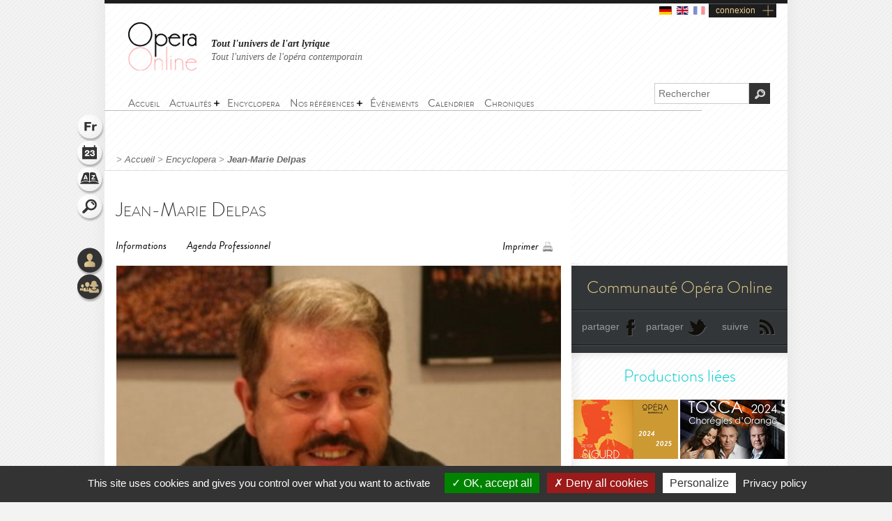

--- FILE ---
content_type: text/html; charset=utf-8
request_url: https://www.opera-online.com/fr/items/performers/jean-marie-delpas
body_size: 10562
content:
<!DOCTYPE html>
<html class='no-js' lang='fr' prefix='og: https://ogp.me/ns#'>
<head>
<meta charset='UTF-8'>
<meta content="authenticity_token" name="csrf-param" />
<meta content="QWcy4OWeccmdkC4pWrrk+T4ryh/1Q/lvpGQMHfe4BEQ=" name="csrf-token" />
<title>Jean-Marie Delpas (Interprète) | Opera Online - Le site des amateurs d&#x27;art lyrique</title>
<meta content="Opera Online" property="og:site_name" />
<meta content="website" property="og:type" />
<meta content="https://www.opera-online.com/fr/items/performers/jean-marie-delpas" property="og:url" />
<meta content="Jean-Marie Delpas (Interprète)" property="og:title" />
<meta content="https://www.opera-online.com/media/images/avatar/performer/1865/avatar.jpg" property="og:image" />
<meta content="summary" property="twitter:card" />
<meta content="@OperaOnline" property="twitter:site" />
<link href="https://www.opera-online.com/fr/items/performers/jean-marie-delpas" rel="canonical" />
<meta content='width=device-width, initial-scale=1' name='viewport'>
<link href='/fr/rss/' rel='alternate' title='RSS' type='application/rss+xml'>
<link href='/assets/favicon-0ada7a31520f1f79962e201b0f4f435f.png' rel='shortcut icon' type='image/png'>
<link href='/assets/manifest-e7b2a276fb9a03d942b8dbe5e87b7d5e.json' ref='manifest'>
<link href="/assets/base-df3bd7d83d7bd89fecaa6c7c8f206ae8.css" media="screen" rel="stylesheet" type="text/css" />
<link href="/assets/base-df3bd7d83d7bd89fecaa6c7c8f206ae8.css" media="screen" rel="stylesheet" type="text/css" />
<link href="/assets/print-3875efadfbb1a2227d17b6ad214b4b48.css" media="print" rel="stylesheet" type="text/css" />
<!--[if IE]>
<script src="/assets/html5-875f0d42a52ff5536404da8fda8d423b.js" type="text/javascript"></script>
<![endif]-->
<script src="/assets/jquery-1.5.2-8739eb087da88db1f5c005558960813a.js" type="text/javascript"></script>
<script>
  var jq152 = jQuery.noConflict();
</script>
<script src='/yoxview/yoxview-init.js' type='text/javascript'></script>
<script src="/assets/base-76037034698de5ec271d574cfa94ab98.js" type="text/javascript"></script>
<script src="/assets/performers_show_pack-3095fb8a0f50c47a4763a1fa36d00d5d.js" type="text/javascript"></script>

<script src='/tarteaucitron/tarteaucitron.js' type='text/javascript'></script>
<script>
  tarteaucitron.init({
    "privacyUrl": "https://www.opera-online.com/terms", /* Privacy policy url */
    "hashtag": "#tarteaucitron", /* Open the panel with this hashtag */
    "cookieName": "tarteaucitron", /* Cookie name */
    "orientation": "bottom", /* Banner position (top - bottom) */
    "groupServices": false, /* Group services by category */
    "showAlertSmall": false, /* Show the small banner on bottom right */
    "cookieslist": false, /* Show the cookie list */
    "closePopup": false, /* Show a close X on the banner */
    "showIcon": true, /* Show cookie icon to manage cookies */
    //"iconSrc": "", /* Optionnal: URL or base64 encoded image */
    "iconPosition": "BottomRight", /* BottomRight, BottomLeft, TopRight and TopLeft */
    "adblocker": false, /* Show a Warning if an adblocker is detected */
    "DenyAllCta" : true, /* Show the deny all button */
    "AcceptAllCta" : true, /* Show the accept all button when highPrivacy on */
    "highPrivacy": true, /* HIGHLY RECOMMANDED Disable auto consent */
    "handleBrowserDNTRequest": false, /* If Do Not Track == 1, disallow all */
    "removeCredit": false, /* Remove credit link */
    "moreInfoLink": true, /* Show more info link */
    "useExternalCss": false, /* If false, the tarteaucitron.css file will be loaded */
    "useExternalJs": false, /* If false, the tarteaucitron.js file will be loaded */
    "cookieDomain": ".opera-online.com", /* Shared cookie for multisite */
    "readmoreLink": "", /* Change the default readmore link */
    "mandatory": true, /* Show a message about mandatory cookies */
  });
  
  tarteaucitron.user.analyticsUa = 'UA-36916487-1';
  tarteaucitron.user.analyticsMore = function () { /* optionnal ga.push() */ };
  tarteaucitron.user.analyticsUaCreate = { /* optionnal create configuration */ };
  tarteaucitron.user.analyticsAnonymizeIp = true;
  tarteaucitron.user.analyticsPageView = { /* optionnal pageview configuration */ };
  tarteaucitron.user.analyticsMore = function () { /* optionnal ga.push() */ };
  (tarteaucitron.job = tarteaucitron.job || []).push('analytics');
  
  tarteaucitron.user.gtagUa = 'G-VZK8GG8HBX';
  // tarteaucitron.user.gtagCrossdomain = ['example.com', 'example2.com'];
  tarteaucitron.user.gtagMore = function () { /* add here your optionnal gtag() */ };
  (tarteaucitron.job = tarteaucitron.job || []).push('gtag');
  
  tarteaucitron.user.googlemapsKey = '';
  (tarteaucitron.job = tarteaucitron.job || []).push('googlemaps');
  
  (tarteaucitron.job = tarteaucitron.job || []).push('youtubeplaylist');
  (tarteaucitron.job = tarteaucitron.job || []).push('youtubeapi');
</script>
<!-- AdSense -->
<script async src="https://pagead2.googlesyndication.com/pagead/js/adsbygoogle.js?client=ca-pub-3012617367178203" crossorigin="anonymous"></script>
<!-- Matomo -->
<script>
  var _paq = window._paq = window._paq || [];
  /* tracker methods like "setCustomDimension" should be called before "trackPageView" */
  _paq.push(['trackPageView']);
  _paq.push(['enableLinkTracking']);
  (function() {
    var u="https://operaonline.matomo.cloud/";
    _paq.push(['setTrackerUrl', u+'matomo.php']);
    _paq.push(['setSiteId', '1']);
    var d=document, g=d.createElement('script'), s=d.getElementsByTagName('script')[0];
    g.async=true; g.src='//cdn.matomo.cloud/operaonline.matomo.cloud/matomo.js'; s.parentNode.insertBefore(g,s);
  })();
</script>
<!-- End Matomo Code -->
</head>
<body data-notifications-register-endpoint='https://www.opera-online.com/fr/notifications/register' data-vapid-public-key='[4,25,9,212,255,235,44,186,237,219,46,150,248,74,54,59,233,60,140,186,223,175,192,240,144,169,42,84,97,20,215,214,20,139,37,152,246,171,192,116,86,36,165,134,28,223,49,18,4,176,156,39,243,83,24,47,5,221,229,6,9,54,149,139,229]'>
<!-- START mainContainer -->
<div id='mainContainer'>
<header class='' id='header'>
<div class='logo'><a href="https://www.opera-online.com"><img alt="Logo-opera-online" src="/assets/logo-opera-online-1fafed3ce91a26a71505c9f89bc324bf.png" title="OperaOnline" /></a></div>
<div class='connection-block'>
<ul class='connection-links no-print'>
<li>
<a href='/de/items/performers/jean-marie-delpas?set_locale=de'>
<img alt='de flag' class='flag' src='/assets/flags/de-dfd7c3f036b311666e0b529b15678d08.svg'>
</a>
</li>
<li>
<a href='/en/items/performers/jean-marie-delpas?set_locale=en'>
<img alt='en flag' class='flag' src='/assets/flags/en-9c475adf53e7c370c9633c5755ae7bd9.svg'>
</a>
</li>
<li>
<img alt='fr flag' class='flag current-flag' src='/assets/flags/fr-7803a31b101d8b5c3023e3c52a2cb883.svg'>
</li>
<li class='text-link gGradient connection'><a href="/fr/users/sign_in" id="user_connection">connexion</a></li>
</ul>
</div>
<div class='no-print' id='connection-dropdown' style='display: none;'>
<div class='logo'></div>
<ul>
<li class='connection-form sign-in'>
<h3 class='prompt'>Connectez-vous à votre compte</h3>
<div class='actions'>
<form accept-charset="UTF-8" action="/fr/users/sign_in" class="simple_form user" id="new_user" method="post"><div style="margin:0;padding:0;display:inline"><input name="utf8" type="hidden" value="&#x2713;" /><input name="authenticity_token" type="hidden" value="QWcy4OWeccmdkC4pWrrk+T4ryh/1Q/lvpGQMHfe4BEQ=" /></div><fieldset>
<p class="input string required"><label class="string required" for="user_login">Identifiant <abbr title="obligatoire">*</abbr></label><input class="string required" id="user_login" maxlength="50" name="user[login]" placeholder="Identifiant" required="required" size="50" type="text" /></p>
<p class="input password optional"><label class="password optional" for="user_password">Mot de passe </label><input class="password optional" id="user_password" maxlength="50" name="user[password]" placeholder="Mot de passe" size="50" type="password" /></p>
<p class='buttonsBlock'><input class="valid" name="commit" type="submit" value="Connexion" /></p>
<p class="input boolean optional"><input name="user[remember_me]" type="hidden" value="0" /><input class="boolean optional" id="user_remember_me" name="user[remember_me]" type="checkbox" value="1" /><label class="boolean optional" for="user_remember_me">Garder ma session ouverte </label></p>
</fieldset>
</form>


</div>
</li>
<li class='connection-form sign-up'>
<h3 class='prompt'>Créer votre compte</h3>
<div class='actions'>
<form action="/fr/users/sign_up" class="button_to" method="get"><div><input type="submit" value="Je m&#x27;inscris" /></div></form>
</div>
</li>
</ul>

<div class='close-button'>X</div>
</div>
<em class='headline'>
<a class='active' href='https://www.opera-online.com'>Tout l'univers de l'art lyrique</a>
<a class='' href='https://contemporain.opera-online.com'>Tout l'univers de l'opéra contemporain</a>
</em>
<nav class='' id='main-nav'>
<a class='nav-btn'>
<span class='sprite burger-nav'></span>
</a>
<ul class="no-print semantic-navigation" id="user_menu"><li id="home"><a href="/fr"><span>Accueil</span></a></li>
<li class="with-group" id="news"><span>Actualités</span><ul><li id="all_news"><a href="https://www.opera-online.com/fr/articles"><span>Actualité de l&#x27;opéra</span></a></li>
<li id="Saison 2025-26"><a href="/fr/articles/category/season-2025-26"><span>Saison 2025-26</span></a></li>
<li id="Actualité des festivals"><a href="/fr/articles/category/festival-2026"><span>Festivals 2026</span></a></li>
<li id="creation"><a href="/fr/articles/category/creations"><span>Opéra contemporain</span></a></li>
<li id="interview"><a href="/fr/articles/category/interviews"><span>Interviews</span></a></li>
<li id="video"><a href="/fr/articles/category/videos"><span>Vidéos</span></a></li>
</ul></li><li id="encyclopera"><a href="/fr/items"><span>Encyclopera</span></a></li>
<li class="with-group" id="references"><span>Nos références</span><ul><li id="great_classic"><a href="https://www.opera-online.com/fr/classics"><span>Références de l&#x27;art lyrique</span></a></li>
<li id="legends"><a href="https://www.opera-online.com/fr/legends"><span>Légendes de l&#x27;opéra</span></a></li>
<li id="for_further"><a href="https://www.opera-online.com/fr/articles/category/for_further"><span>Tout l&#x27;opéra</span></a></li>
<li id="biography"><a href="https://www.opera-online.com/fr/articles/category/biography"><span>Biographies de compositeurs</span></a></li>
<li id="profile"><a href="https://www.opera-online.com/fr/articles/category/profile"><span>Portraits d&#x27;artistes</span></a></li>
</ul></li><li id="events"><a href="/fr/events"><span>Événements</span></a></li>
<li id="calendar"><a href="/fr/calendar"><span>Calendrier</span></a></li>
<li id="columns"><a href="/fr/columns"><span>Chroniques</span></a></li>
</ul>

</nav>
<div class='no-print' id='search'>
<form action='/items' method='get'>
<label for='recherche'>
<input id='recherche' name='q' placeholder='Rechercher' type='text'>
<input id="global" name="global" type="hidden" value="1" />
</label>
<input id='ok' type='submit' value='OK'>
</form>
</div>
</header>

<section class='no-print' id='widgets'>
<ul class='widgets'>
<li>
<a href="#lang_widget" class="widget lang fr">Langue
<div class='widget-hover'>Langue</div>
</a></li>
<li>
<a href="#events_widget" class="widget events">Agenda
<div class='widget-hover'>Agenda</div>
</a></li>
<li>
<a href="#glossary_widget" class="widget glossary">Lexique
<div class='widget-hover'>Lexique</div>
</a></li>
<li>
<a href="#search_widget" class="widget search">Rechercher
<div class='widget-hover'>Rechercher</div>
</a></li>
<li>
<a></a>
</li>
<li>
<a href="#connection_widget" class="widget connection">Connexion
<div class='widget-hover'>Connexion</div>
</a></li>
<li>
<a href="#community_widget" class="widget community">Communauté
<div class='widget-hover'>Communauté</div>
</a></li>
</ul>
<section class='allWidgets' id='lang_widget'>
<div class='arrow'></div>
<div class='wordBook'>
<h2>Langue</h2>
<ul class='languages text'>
<li>
<a href="/de/items/performers/jean-marie-delpas?set_locale=de">Deutsch</a>
</li>
<li>
<a href="/en/items/performers/jean-marie-delpas?set_locale=en">English</a>
</li>
<li>
Français
</li>
</ul>
</div>
</section>
<section class='allWidgets' id='events_widget'>
<div class='arrow'></div>
<div class='wordBook'>
<h2>Agenda</h2>
<ul class='text'>
<li class='loading'><img alt="Spinner" src="/assets/icons/spinner-85a0fb71c7bfe2186203225e8769381a.gif" /></li>
</ul>
</div>
</section>

<section class='allWidgets' id='glossary_widget'>
<div class='arrow'></div>
<div class='wordBook'>
<h2>Lexique</h2>
<form accept-charset="UTF-8" action="/fr/glossary/widget_search" class="simple_form glossary" method="post"><div style="margin:0;padding:0;display:inline"><input name="utf8" type="hidden" value="&#x2713;" /><input name="authenticity_token" type="hidden" value="QWcy4OWeccmdkC4pWrrk+T4ryh/1Q/lvpGQMHfe4BEQ=" /></div><fieldset>
<p class="input autocomplete required"><label class="autocomplete required" for="glossary_title">Titre <abbr title="obligatoire">*</abbr></label><input class="autocomplete required" data-autocomplete="/fr/glossary/autocomplete_glossary_locale_title" id="glossary_title" name="glossary[title]" required="required" size="30" type="search" /></p>
<input class="button" name="commit" type="submit" value="ok" />
</fieldset>
</form>

<section class='results'></section>
<a href="/fr/glossary" class="button outside see">voir le lexique</a>
</div>
</section>

<section class='allWidgets' id='search_widget'>
<div class='arrow'></div>
<div class='wordBook'>
<h2>Rechercher</h2>
<form action='/items' method='get'>
<input name='q' placeholder='Rechercher' type='search' value=''>
<input id="global" name="global" type="hidden" value="1" />
<input type='submit' value='OK'>
</form>
</div>
</section>
<section class='allWidgets' id='connection_widget'>
<div class='arrow'></div>
<div class='wordBook'>
<h2>Connexion</h2>
<ul class='text'>
<li class='connection-form sign-in'>
<h3 class='prompt'>Connectez-vous à votre compte</h3>
<div class='actions'>
<form accept-charset="UTF-8" action="/fr/users/sign_in" class="simple_form user" id="new_user" method="post"><div style="margin:0;padding:0;display:inline"><input name="utf8" type="hidden" value="&#x2713;" /><input name="authenticity_token" type="hidden" value="QWcy4OWeccmdkC4pWrrk+T4ryh/1Q/lvpGQMHfe4BEQ=" /></div><fieldset>
<p class="input string required"><label class="string required" for="user_login">Identifiant <abbr title="obligatoire">*</abbr></label><input class="string required" id="user_login" maxlength="50" name="user[login]" placeholder="Identifiant" required="required" size="50" type="text" /></p>
<p class="input password optional"><label class="password optional" for="user_password">Mot de passe </label><input class="password optional" id="user_password" maxlength="50" name="user[password]" placeholder="Mot de passe" size="50" type="password" /></p>
<p class="input boolean optional"><input name="user[remember_me]" type="hidden" value="0" /><input class="boolean optional" id="user_remember_me" name="user[remember_me]" type="checkbox" value="1" /><label class="boolean optional" for="user_remember_me">Garder ma session ouverte </label></p>
<p class='buttonsBlock'><input class="valid" name="commit" type="submit" value="Me connecter" /></p>
</fieldset>
</form>


</div>
</li>
<li class='connection-form sign-up'>
<h3 class='prompt'>Créer votre compte</h3>
<div class='actions'>
<form action="/fr/users/sign_up" class="button_to" method="get"><div><input type="submit" value="Je m&#x27;inscris" /></div></form>
</div>
</li>
</ul>

</div>
</section>

<section class='allWidgets no-print' id='community_widget'>
<div class='arrow'></div>
<div class='wordBook'>
<h2>Communauté</h2>
<ul class='text'>
<li><a href="/fr/comments">Tous les commentaires</a></li>
<li><a href="/fr/membres">Liste des contributeurs</a></li>
<li><a href="/fr/columns/columnists">Liste des chroniqueurs</a></li>
</ul>
</div>
</section>

</section>

<!-- START main -->
<div class='fiche' id='fiche_interprete' role='main'>
<div class='markings'></div>
<div class='ombre'></div>
<section id='breadcrumb'>
<span class="delimiter"> > </span><a href="https://www.opera-online.com/fr" class="">Accueil</a><span class="delimiter"> > </span><a href="/fr/items" class="">Encyclopera</a><span class="delimiter"> > </span><a href="/fr/items/performers/jean-marie-delpas" class="last">Jean-Marie Delpas</a>

</section>
<!-- START ColLeft --><section id='colLeft'><!-- START content -->
<section class='content'>
<section class='headerStatic'>
<h1>Jean-Marie Delpas</h1>
<section class='ancre'>
<a href='#informations'>Informations</a>
<a href='#agenda'>Agenda Professionnel</a>
<a href='#biographie'></a>
<a href='#medias'></a>
<a href='#comments'></a>
</section>
<section class='outils'>
<a class='print' href='javascript:window.print()'>Imprimer</a>
</section>
</section>
<article>
<div class='illustration'>
<img alt="Xl_avatar" src="/media/images/avatar/performer/1865/xl_avatar.jpg" />
<em>
© DR
</em>
</div><section class='zoneInfo' id='informations'>
<h2 class='centerTitle gris50'>
Informations générales</h2>
<ul>
<li><strong>Nom:</strong><span>Delpas</span><div class='clearfix'></div>
</li>
<li><strong>Prénom:</strong><span>Jean-Marie</span><div class='clearfix'></div>
</li>
<li><strong>Nationalité:</strong><span>France</span><div class='clearfix'></div>
</li>
<li><strong>Tessiture:</strong><span>Baryton</span><div class='clearfix'></div>
</li>
<li><strong>Contact:</strong><span>Agence PRIM'Artists
( Virginie Pape )
27 Rue Revel
Résidence Albert 1er
FR-83000 Toulon
FRANCE
http://www.virginiepape.fr/
Courriel: <a href="/cdn-cgi/l/email-protection" class="__cf_email__" data-cfemail="4636342f2b2734322f3532350631272827222929682034">[email&#160;protected]</a>
Tél: +33 (0)4 94 03 54 50
Fax: +33 (0)4 94 310 380
Mobile: +33 (0)6 18 39 85 77</span><div class='clearfix'></div>
</li>
</ul>
</section>
<!-- START Agenda -->
<section id='agenda'>
<div class='header'>
<h2 class='centerTitle gris50'>
Agenda Professionnel</h2>
<div class='section-control current'>
<a class='title first' href='#'>Représentations à venir</a>
</div>
<div class='section-control'>
<a class='title second' href='#'>Archives</a>
</div>
<div class='clear-right'></div>
<div class='doubleLineSoft'></div>
<div class='col-left left'>Dates</div>
<div class='col-center left'>Personnages</div>
<div class='col-right right'>Lieux</div>
<div class='clearfix'></div>
</div>
<div attr-index='0' class='belt'>
<div class='item'>
<div class='line '>
<div class='col-left left'>
<p>07 juin 2026</p>
<p>10 juin 2026</p>
<p>12 juin 2026</p>
<p>14 juin 2026</p>
<p>16 juin 2026</p>
</div>
<div class='col-center left'>
<p>Il Conte di Ceprano</p>
<p>
<strong><a href="/fr/items/productions/rigoletto-opera-de-marseille-2026-2017">Rigoletto</a></strong>
</p>
</div>
<div class='col-right right'>
<p>Marseille</p>
<p><a href="/fr/items/opera_houses/opera-de-marseille">Opéra de Marseille.</a></p>
</div>
<div class='clearfix'></div>
</div>
</div>
</div><div attr-index='0' class='belt'>
<div class='item'>
<div class='line '>
<div class='col-left left'>
<p>01 avril 2025</p>
<p>04 avril 2025</p>
<p>06 avril 2025</p>
<p>08 avril 2025</p>
</div>
<div class='col-center left'>
<p>Rudiger</p>
<p>
<strong><a href="/fr/items/productions/sigurd-opera-de-marseille-2025-2025">Sigurd</a></strong>
</p>
</div>
<div class='col-right right'>
<p>Marseille</p>
<p><a href="/fr/items/opera_houses/opera-de-marseille">Opéra de Marseille.</a></p>
</div>
<div class='clearfix'></div>
</div>
<div class='line lt'>
<div class='col-left left'>
<p>14 novembre 2024</p>
<p>17 novembre 2024</p>
<p>19 novembre 2024</p>
<p>21 novembre 2024</p>
<p>24 novembre 2024</p>
</div>
<div class='col-center left'>
<p>Le Bonze</p>
<p>
<strong><a href="/fr/items/productions/madama-butterfly-opera-de-marseille-2024-2019">Madama Butterfly</a></strong>
</p>
</div>
<div class='col-right right'>
<p>Marseille</p>
<p><a href="/fr/items/opera_houses/opera-de-marseille">Opéra de Marseille.</a></p>
</div>
<div class='clearfix'></div>
</div>
<div class='line '>
<div class='col-left left'>
<p>22 juillet 2024</p>
<p>22 juillet 2024</p>
</div>
<div class='col-center left'>
<p>Un Carceriere</p>
<p>Sciarrone</p>
<p>
<strong><a href="/fr/items/productions/tosca-choregies-dorange-2024-2024">Tosca</a></strong>
</p>
</div>
<div class='col-right right'>
<p>Orange</p>
<p><a href="/fr/items/opera_houses/theatre-antique-dorange">Théâtre Antique d...</a></p>
</div>
<div class='clearfix'></div>
</div>
<div class='line lt'>
<div class='col-left left'>
<p>06 février 2024</p>
<p>08 février 2024</p>
<p>11 février 2024</p>
<p>13 février 2024</p>
</div>
<div class='col-center left'>
<p>Baron Duphol</p>
<p>
<strong><a href="/fr/items/productions/la-traviata-opera-de-marseille-2024-2014">La Traviata</a></strong>
</p>
</div>
<div class='col-right right'>
<p>Marseille</p>
<p><a href="/fr/items/opera_houses/opera-de-marseille">Opéra de Marseille.</a></p>
</div>
<div class='clearfix'></div>
</div>
</div>
<div class='item'>
<div class='line '>
<div class='col-left left'>
<p>15 février 2024</p>
</div>
<div class='col-center left'>
<p>Baron Duphol</p>
<p>
<strong><a href="/fr/items/productions/la-traviata-opera-de-marseille-2024-2014">La Traviata</a></strong>
</p>
</div>
<div class='col-right right'>
<p>Marseille</p>
<p><a href="/fr/items/opera_houses/opera-de-marseille">Opéra de Marseille.</a></p>
</div>
<div class='clearfix'></div>
</div>
<div class='line lt'>
<div class='col-left left'>
<p>03 juin 2023</p>
<p>06 juin 2023</p>
<p>08 juin 2023</p>
<p>11 juin 2023</p>
</div>
<div class='col-center left'>
<p>De Retz</p>
<p>
<strong><a href="/fr/items/productions/les-huguenots-opera-de-marseille-2023-2023">Les Huguenots</a></strong>
</p>
</div>
<div class='col-right right'>
<p>Marseille</p>
<p><a href="/fr/items/opera_houses/opera-de-marseille">Opéra de Marseille.</a></p>
</div>
<div class='clearfix'></div>
</div>
<div class='line '>
<div class='col-left left'>
<p>01 octobre 2022</p>
<p>04 octobre 2022</p>
<p>06 octobre 2022</p>
<p>09 octobre 2022</p>
<p>01 octobre 2022</p>
<p>04 octobre 2022</p>
<p>06 octobre 2022</p>
<p>09 octobre 2022</p>
<p>01 octobre 2022</p>
<p>04 octobre 2022</p>
</div>
<div class='col-center left'>
<p>Apparazioni</p>
<p>Medico</p>
<p>Un domestico di M...</p>
<p>
<strong><a href="/fr/items/productions/macbeth-opera-de-marseille-2022-2016">Macbeth.</a></strong>
</p>
</div>
<div class='col-right right'>
<p>Marseille</p>
<p><a href="/fr/items/opera_houses/opera-de-marseille">Opéra de Marseille.</a></p>
</div>
<div class='clearfix'></div>
</div>
</div>
<div class='item'>
<div class='line '>
<div class='col-left left'>
<p>06 octobre 2022</p>
<p>09 octobre 2022</p>
</div>
<div class='col-center left'>
<p>Apparazioni</p>
<p>Medico</p>
<p>Un domestico di M...</p>
<p>
<strong><a href="/fr/items/productions/macbeth-opera-de-marseille-2022-2016">Macbeth.</a></strong>
</p>
</div>
<div class='col-right right'>
<p>Marseille</p>
<p><a href="/fr/items/opera_houses/opera-de-marseille">Opéra de Marseille.</a></p>
</div>
<div class='clearfix'></div>
</div>
<div class='line lt'>
<div class='col-left left'>
<p>06 août 2022</p>
</div>
<div class='col-center left'>
<p>Zuàne</p>
<p>
<strong><a href="/fr/items/productions/la-gioconda-choregies-dorange-2022-2006">La Gioconda</a></strong>
</p>
</div>
<div class='col-right right'>
<p>Orange</p>
<p><a href="/fr/items/opera_houses/theatre-antique-dorange">Théâtre Antique d...</a></p>
</div>
<div class='clearfix'></div>
</div>
<div class='line '>
<div class='col-left left'>
<p>15 mars 2022</p>
<p>17 mars 2022</p>
<p>20 mars 2022</p>
<p>22 mars 2022</p>
</div>
<div class='col-center left'>
<p>Johann</p>
<p>
<strong><a href="/fr/items/productions/werther-opera-de-marseille-2022-2018">Werther</a></strong>
</p>
</div>
<div class='col-right right'>
<p>Marseille</p>
<p><a href="/fr/items/opera_houses/opera-de-marseille">Opéra de Marseille.</a></p>
</div>
<div class='clearfix'></div>
</div>
<div class='line lt'>
<div class='col-left left'>
<p>12 octobre 2021</p>
<p>15 octobre 2021</p>
<p>17 octobre 2021</p>
<p>20 octobre 2021</p>
</div>
<div class='col-center left'>
<p>Leuthold</p>
<p>
<strong><a href="/fr/items/productions/guillaume-tell-opera-de-marseille-2021-2021">Guillaume Tell</a></strong>
</p>
</div>
<div class='col-right right'>
<p>Marseille</p>
<p><a href="/fr/items/opera_houses/opera-de-marseille">Opéra de Marseille.</a></p>
</div>
<div class='clearfix'></div>
</div>
<div class='line '>
<div class='col-left left'>
<p>09 février 2021</p>
<p>11 février 2021</p>
<p>14 février 2021</p>
<p>16 février 2021</p>
</div>
<div class='col-center left'>
<p>Sciarrone</p>
<p>
<strong><a href="/fr/items/productions/tosca-opera-de-marseille-2021-2015">Tosca</a></strong>
</p>
</div>
<div class='col-right right'>
<p>Marseille</p>
<p><a href="/fr/items/opera_houses/opera-de-marseille">Opéra de Marseille.</a></p>
</div>
<div class='clearfix'></div>
</div>
</div>
<div class='item'>
<div class='line '>
<div class='col-left left'>
<p>19 février 2021</p>
<p>21 février 2021</p>
</div>
<div class='col-center left'>
<p>Sciarrone</p>
<p>
<strong><a href="/fr/items/productions/tosca-opera-de-marseille-2021-2015">Tosca</a></strong>
</p>
</div>
<div class='col-right right'>
<p>Marseille</p>
<p><a href="/fr/items/opera_houses/opera-de-marseille">Opéra de Marseille.</a></p>
</div>
<div class='clearfix'></div>
</div>
<div class='line lt'>
<div class='col-left left'>
<p>02 octobre 2020</p>
<p>04 octobre 2020</p>
<p>07 octobre 2020</p>
<p>09 octobre 2020</p>
</div>
<div class='col-center left'>
<p>Naroumov</p>
<p>
<strong><a href="/fr/items/productions/la-dame-de-pique-%D0%BF%D0%B8%D0%BA%D0%BE%D0%B2%D0%B0%D1%8F-%D0%B4%D0%B0%D0%BC%D0%B0-pikovaia-dama-opera-de-marseille-2020-2020">La Dame de pique (Пиковая дама / Pikovaïa dama)</a></strong>
</p>
</div>
<div class='col-right right'>
<p>Marseille</p>
<p><a href="/fr/items/opera_houses/opera-de-marseille">Opéra de Marseille.</a></p>
</div>
<div class='clearfix'></div>
</div>
<div class='line '>
<div class='col-left left'>
<p>01 août 2020</p>
</div>
<div class='col-center left'>
<p>Un alcalde / Le M...</p>
<p>
<strong><a href="/fr/items/productions/la-forza-del-destino-choregies-dorange-2020-2020">La forza del destino</a></strong>
</p>
</div>
<div class='col-right right'>
<p>Orange</p>
<p><a href="/fr/items/opera_houses/theatre-antique-dorange">Théâtre Antique d...</a></p>
</div>
<div class='clearfix'></div>
</div>
<div class='line lt'>
<div class='col-left left'>
<p>26 avril 2020</p>
<p>28 avril 2020</p>
</div>
<div class='col-center left'>
<p>Le Bonze</p>
<p>
<strong><a href="/fr/items/productions/madama-butterfly-opera-grand-avignon-2020">Madama Butterfly</a></strong>
</p>
</div>
<div class='col-right right'>
<p>Avignon</p>
<p><a href="/fr/items/opera_houses/opera-grand-avignon">Opéra Grand Avignon.</a></p>
</div>
<div class='clearfix'></div>
</div>
<div class='line '>
<div class='col-left left'>
<p>11 février 2020</p>
<p>13 février 2020</p>
<p>16 février 2020</p>
<p>18 février 2020</p>
</div>
<div class='col-center left'>
<p>Zaretski</p>
<p>
<strong><a href="/fr/items/productions/eugene-oneguine-opera-de-marseille-2020">Eugène Onéguine</a></strong>
</p>
</div>
<div class='col-right right'>
<p>Marseille</p>
<p><a href="/fr/items/opera_houses/opera-de-marseille">Opéra de Marseille.</a></p>
</div>
<div class='clearfix'></div>
</div>
<div class='line lt'>
<div class='col-left left'>
<p>01 juin 2019</p>
<p>04 juin 2019</p>
</div>
<div class='col-center left'>
<p>Il Conte di Ceprano</p>
<p>
<strong><a href="/fr/items/productions/rigoletto-opera-de-marseille-2019-2017">Rigoletto</a></strong>
</p>
</div>
<div class='col-right right'>
<p>Marseille</p>
<p><a href="/fr/items/opera_houses/opera-de-marseille">Opéra de Marseille.</a></p>
</div>
<div class='clearfix'></div>
</div>
</div>
<div class='item'>
<div class='line '>
<div class='col-left left'>
<p>06 juin 2019</p>
<p>09 juin 2019</p>
<p>11 juin 2019</p>
</div>
<div class='col-center left'>
<p>Il Conte di Ceprano</p>
<p>
<strong><a href="/fr/items/productions/rigoletto-opera-de-marseille-2019-2017">Rigoletto</a></strong>
</p>
</div>
<div class='col-right right'>
<p>Marseille</p>
<p><a href="/fr/items/opera_houses/opera-de-marseille">Opéra de Marseille.</a></p>
</div>
<div class='clearfix'></div>
</div>
<div class='line lt'>
<div class='col-left left'>
<p>23 décembre 2018</p>
<p>26 décembre 2018</p>
<p>28 décembre 2018</p>
<p>31 décembre 2018</p>
<p>02 janvier 2019</p>
</div>
<div class='col-center left'>
<p>Baron Duphol</p>
<p>
<strong><a href="/fr/items/productions/la-traviata-opera-de-marseille-2018-2019-2014">La Traviata</a></strong>
</p>
</div>
<div class='col-right right'>
<p>Marseille</p>
<p><a href="/fr/items/opera_houses/opera-de-marseille">Opéra de Marseille.</a></p>
</div>
<div class='clearfix'></div>
</div>
<div class='line '>
<div class='col-left left'>
<p>14 novembre 2018</p>
<p>16 novembre 2018</p>
<p>18 novembre 2018</p>
</div>
<div class='col-center left'>
<p>Vitellius</p>
<p>
<strong><a href="/fr/items/productions/herodiade-opera-de-saint-etienne-2018-2018">Hérodiade</a></strong>
</p>
</div>
<div class='col-right right'>
<p>Saint-Étienne</p>
<p><a href="/fr/items/opera_houses/opera-de-saint-etienne">Opéra de Saint-Et...</a></p>
</div>
<div class='clearfix'></div>
</div>
<div class='line lt'>
<div class='col-left left'>
<p>08 juin 2018</p>
<p>10 juin 2018</p>
</div>
<div class='col-center left'>
<p>Baron Duphol</p>
<p>
<strong><a href="/fr/items/productions/la-traviata-opera-grand-avignon-2018">La Traviata</a></strong>
</p>
</div>
<div class='col-right right'>
<p>Avignon</p>
<p><a href="/fr/items/opera_houses/opera-grand-avignon">Opéra Grand Avignon.</a></p>
</div>
<div class='clearfix'></div>
</div>
<div class='line '>
<div class='col-left left'>
<p>23 mars 2018</p>
<p>25 mars 2018</p>
</div>
<div class='col-center left'>
<p>Vitellius</p>
<p>
<strong><a href="/fr/items/productions/herodiade-opera-municipal-de-marseille-2018">Hérodiade</a></strong>
</p>
</div>
<div class='col-right right'>
<p>Marseille</p>
<p><a href="/fr/items/opera_houses/opera-de-marseille">Opéra de Marseille.</a></p>
</div>
<div class='clearfix'></div>
</div>
</div>
<div class='item'>
<div class='line '>
<div class='col-left left'>
<p>28 mars 2018</p>
<p>30 mars 2018</p>
</div>
<div class='col-center left'>
<p>Vitellius</p>
<p>
<strong><a href="/fr/items/productions/herodiade-opera-municipal-de-marseille-2018">Hérodiade</a></strong>
</p>
</div>
<div class='col-right right'>
<p>Marseille</p>
<p><a href="/fr/items/opera_houses/opera-de-marseille">Opéra de Marseille.</a></p>
</div>
<div class='clearfix'></div>
</div>
<div class='line lt'>
<div class='col-left left'>
<p>24 décembre 2017</p>
<p>29 décembre 2017</p>
<p>31 décembre 2017</p>
</div>
<div class='col-center left'>
<p>Le Gouverneur</p>
<p>
<strong><a href="/fr/items/productions/les-mousquetaires-au-couvent-opera-grand-avignon-2017">Les Mousquetaires au couvent</a></strong>
</p>
</div>
<div class='col-right right'>
<p>Avignon</p>
<p><a href="/fr/items/opera_houses/opera-grand-avignon">Opéra Grand Avignon.</a></p>
</div>
<div class='clearfix'></div>
</div>
<div class='line '>
<div class='col-left left'>
<p>28 septembre 2017</p>
<p>01 octobre 2017</p>
<p>04 octobre 2017</p>
</div>
<div class='col-center left'>
<p>L’huissier</p>
<p>
<strong><a href="/fr/items/productions/le-dernier-jour-dun-condamne-opera-municipal-de-marseille-2017">Le Dernier Jour d&#x27;un condamné</a></strong>
</p>
</div>
<div class='col-right right'>
<p>Marseille</p>
<p><a href="/fr/items/opera_houses/opera-de-marseille">Opéra de Marseille.</a></p>
</div>
<div class='clearfix'></div>
</div>
<div class='line lt'>
<div class='col-left left'>
<p>08 juillet 2017</p>
<p>11 juillet 2017</p>
</div>
<div class='col-center left'>
<p>Il Conte di Ceprano</p>
<p>
<strong><a href="/fr/items/productions/rigoletto-choregies-dorange-2017">Rigoletto</a></strong>
</p>
</div>
<div class='col-right right'>
<p>Orange</p>
<p><a href="/fr/items/opera_houses/theatre-antique-dorange">Théâtre Antique d...</a></p>
</div>
<div class='clearfix'></div>
</div>
<div class='line '>
<div class='col-left left'>
<p>14 février 2017</p>
<p>16 février 2017</p>
<p>19 février 2017</p>
<p>21 février 2017</p>
</div>
<div class='col-center left'>
<p>Mityusha (Mitjuch...</p>
<p>
<strong><a href="/fr/items/productions/boris-godunov-opera-de-marseille-2017-2010">Boris Godounov</a></strong>
</p>
</div>
<div class='col-right right'>
<p>Marseille</p>
<p><a href="/fr/items/opera_houses/opera-de-marseille">Opéra de Marseille.</a></p>
</div>
<div class='clearfix'></div>
</div>
<div class='line lt'>
<div class='col-left left'>
<p>27 septembre 2016</p>
</div>
<div class='col-center left'>
<p>Polonius</p>
<p>
<strong><a href="/fr/items/productions/hamlet-opera-de-marseille-2016-2016">Hamlet</a></strong>
</p>
</div>
<div class='col-right right'>
<p>Marseille</p>
<p><a href="/fr/items/opera_houses/opera-de-marseille">Opéra de Marseille.</a></p>
</div>
<div class='clearfix'></div>
</div>
</div>
<div class='item'>
<div class='line '>
<div class='col-left left'>
<p>29 septembre 2016</p>
<p>02 octobre 2016</p>
<p>04 octobre 2016</p>
</div>
<div class='col-center left'>
<p>Polonius</p>
<p>
<strong><a href="/fr/items/productions/hamlet-opera-de-marseille-2016-2016">Hamlet</a></strong>
</p>
</div>
<div class='col-right right'>
<p>Marseille</p>
<p><a href="/fr/items/opera_houses/opera-de-marseille">Opéra de Marseille.</a></p>
</div>
<div class='clearfix'></div>
</div>
<div class='line lt'>
<div class='col-left left'>
<p>07 juin 2016</p>
<p>10 juin 2016</p>
<p>12 juin 2016</p>
<p>15 juin 2016</p>
<p>07 juin 2016</p>
<p>10 juin 2016</p>
<p>12 juin 2016</p>
<p>15 juin 2016</p>
<p>07 juin 2016</p>
<p>10 juin 2016</p>
<p>12 juin 2016</p>
<p>15 juin 2016</p>
</div>
<div class='col-center left'>
<p>Apparazioni</p>
<p>Un domestico di M...</p>
<p>Sicario</p>
<p>Medico</p>
<p>
<strong><a href="/fr/items/productions/macbeth-opera-de-marseille-2016-2016">Macbeth.</a></strong>
</p>
</div>
<div class='col-right right'>
<p>Marseille</p>
<p><a href="/fr/items/opera_houses/opera-de-marseille">Opéra de Marseille.</a></p>
</div>
<div class='clearfix'></div>
</div>
</div>
<div class='item'>
<div class='line '>
<div class='col-left left'>
<p>07 juin 2016</p>
<p>10 juin 2016</p>
<p>12 juin 2016</p>
<p>15 juin 2016</p>
</div>
<div class='col-center left'>
<p>Apparazioni</p>
<p>Un domestico di M...</p>
<p>Sicario</p>
<p>Medico</p>
<p>
<strong><a href="/fr/items/productions/macbeth-opera-de-marseille-2016-2016">Macbeth.</a></strong>
</p>
</div>
<div class='col-right right'>
<p>Marseille</p>
<p><a href="/fr/items/opera_houses/opera-de-marseille">Opéra de Marseille.</a></p>
</div>
<div class='clearfix'></div>
</div>
<div class='line lt'>
<div class='col-left left'>
<p>29 novembre 2015</p>
<p>01 décembre 2015</p>
</div>
<div class='col-center left'>
<p>José</p>
<p>
<strong><a href="/fr/items/productions/lhomme-de-la-mancha-opera-grand-avignon-2015">L&#x27;Homme de la Mancha</a></strong>
</p>
</div>
<div class='col-right right'>
<p>Avignon</p>
<p><a href="/fr/items/opera_houses/opera-grand-avignon">Opéra Grand Avignon.</a></p>
</div>
<div class='clearfix'></div>
</div>
<div class='line '>
<div class='col-left left'>
<p>03 mai 2015</p>
<p>06 mai 2015</p>
</div>
<div class='col-center left'>
<p>Polonius</p>
<p>
<strong><a href="/fr/items/productions/hamlet-opera-grand-avignon-2015">Hamlet</a></strong>
</p>
</div>
<div class='col-right right'>
<p>Avignon</p>
<p><a href="/fr/items/opera_houses/opera-grand-avignon">Opéra Grand Avignon.</a></p>
</div>
<div class='clearfix'></div>
</div>
<div class='line lt'>
<div class='col-left left'>
<p>11 mars 2015</p>
<p>13 mars 2015</p>
<p>15 mars 2015</p>
<p>18 mars 2015</p>
<p>20 mars 2015</p>
</div>
<div class='col-center left'>
<p>Sciarrone</p>
<p>
<strong><a href="/fr/items/productions/tosca-opera-de-marseille-2015">Tosca</a></strong>
</p>
</div>
<div class='col-right right'>
<p>Marseille</p>
<p><a href="/fr/items/opera_houses/opera-de-marseille">Opéra de Marseille.</a></p>
</div>
<div class='clearfix'></div>
</div>
<div class='line '>
<div class='col-left left'>
<p>30 novembre 2014</p>
<p>02 décembre 2014</p>
</div>
<div class='col-center left'>
<p>Le Passeur</p>
<p>
<strong><a href="/fr/items/productions/mireille-opera-grand-avignon-2014">Mireille</a></strong>
</p>
</div>
<div class='col-right right'>
<p>Avignon</p>
<p><a href="/fr/items/opera_houses/opera-grand-avignon">Opéra Grand Avignon.</a></p>
</div>
<div class='clearfix'></div>
</div>
</div>
<div class='item'>
<div class='line '>
<div class='col-left left'>
<p>01 octobre 2014</p>
<p>04 octobre 2014</p>
<p>07 octobre 2014</p>
<p>10 octobre 2014</p>
</div>
<div class='col-center left'>
<p>Zuàne</p>
<p>
<strong><a href="/fr/items/productions/la-gioconda-opera-de-marseille-2014">La Gioconda</a></strong>
</p>
</div>
<div class='col-right right'>
<p>Marseille</p>
<p><a href="/fr/items/opera_houses/opera-de-marseille">Opéra de Marseille.</a></p>
</div>
<div class='clearfix'></div>
</div>
<div class='line lt'>
<div class='col-left left'>
<p>02 août 2014</p>
<p>05 août 2014</p>
</div>
<div class='col-center left'>
<p>Montano</p>
<p>
<strong><a href="/fr/items/productions/otello-choregies-dorange-2014">Otello</a></strong>
</p>
</div>
<div class='col-right right'>
<p>Orange</p>
<p><a href="/fr/items/opera_houses/theatre-antique-dorange">Théâtre Antique d...</a></p>
</div>
<div class='clearfix'></div>
</div>
<div class='line '>
<div class='col-left left'>
<p>17 juin 2014</p>
<p>18 juin 2014</p>
<p>19 juin 2014</p>
<p>20 juin 2014</p>
<p>21 juin 2014</p>
<p>22 juin 2014</p>
</div>
<div class='col-center left'>
<p>Baron Duphol</p>
<p>
<strong><a href="/fr/items/productions/la-traviata-opera-de-marseille-2014-2014">La Traviata</a></strong>
</p>
</div>
<div class='col-right right'>
<p>Marseille</p>
<p><a href="/fr/items/opera_houses/opera-de-marseille">Opéra de Marseille.</a></p>
</div>
<div class='clearfix'></div>
</div>
<div class='line lt'>
<div class='col-left left'>
<p>29 mai 2012</p>
<p>31 mai 2012</p>
</div>
<div class='col-center left'>
<p>Sciarrone</p>
<p>
<strong><a href="/fr/items/productions/tosca-a-lopera-theatre-davignon-2012-2012">Tosca</a></strong>
</p>
</div>
<div class='col-right right'>
<p>Avignon</p>
<p><a href="/fr/items/opera_houses/opera-grand-avignon">Opéra Grand Avignon.</a></p>
</div>
<div class='clearfix'></div>
</div>
</div>
</div><div class='pagination'>
<a class='control pagePrev' href='#'>page précédente</a>
<!-- Sera automatiquement rempli via le JS -->
<div attr-max-section='0' attr-page-section='0' class='pages'></div>
<a class='control pageNext' href='#'>page suivante</a>
<p class='total'>
Page
<span class='current_page'>1</span>
/
<span class='total_page'></span>
</p>
</div>
<div class='pagination'>
<a class='control pagePrev' href='#'>page précédente</a>
<!-- Sera automatiquement rempli via le JS -->
<div attr-max-section='0' attr-page-section='0' class='pages'></div>
<a class='control pageNext' href='#'>page suivante</a>
<p class='total'>
Page
<span class='current_page'>1</span>
/
<span class='total_page'></span>
</p>
</div></section>
<section class='blockBottom blockBottomAgenda'></section>
<section class='zoneDescription' id='biographie'>
<div class='repertoire-interprete-container'>
<div class='row'>
<div class='repertoire-title w-50'>
<h2 class='gris50'>
Répertoire</h2>
<div class='sepaSimpleGris'></div>
</div>
<div class='interprete-title w-50'>
<h2 class='gris50'>
Interprété dans</h2>
<div class='sepaSimpleGris'></div>
</div>
</div>
<div class='row'>
<p class='w-50'>
Sciarrone</p>
<p class='w-50'>
<a href="/fr/items/works/tosca-illica-puccini-1900">Tosca</a></p>
</div>
<div class='row'>
<p class='production-title'>
<a href="/fr/items/productions/tosca-a-lopera-theatre-davignon-2012-2012">Tosca à l'Opéra-Théâtre d'Avignon (2012)<span></span>
</a></p>
</div>
<div class='row'>
<p class='production-title'>
<a href="/fr/items/productions/tosca-opera-de-marseille-2015">Tosca - Opéra de Marseille (2015)<span></span>
</a></p>
</div>
<div class='row'>
<p class='production-title'>
<a href="/fr/items/productions/tosca-opera-de-marseille-2021-2015">Tosca - Opéra de Marseille (2021)<span></span>
</a></p>
</div>
<div class='row'>
<p class='production-title'>
<a href="/fr/items/productions/tosca-choregies-dorange-2024-2024">Tosca - Chorégies d'Orange 2024<span></span>
</a></p>
</div>
<div class='row'>
<p class='w-50'>
Baron Duphol</p>
<p class='w-50'>
<a href="/fr/items/works/la-traviata-piave-verdi-1853">La Traviata</a></p>
</div>
<div class='row'>
<p class='production-title'>
<a href="/fr/items/productions/la-traviata-opera-de-marseille-2014-2014">La Traviata - Opéra de Marseille (2014)<span></span>
</a></p>
</div>
<div class='row'>
<p class='production-title'>
<a href="/fr/items/productions/la-traviata-opera-grand-avignon-2018">La Traviata - Opéra Grand Avignon (2018)<span></span>
</a></p>
</div>
<div class='row'>
<p class='production-title'>
<a href="/fr/items/productions/la-traviata-opera-de-marseille-2018-2019-2014">La Traviata - Opéra de Marseille (2018-2019)<span></span>
</a></p>
</div>
<div class='row'>
<p class='production-title'>
<a href="/fr/items/productions/la-traviata-opera-de-marseille-2024-2014">La Traviata - Opéra de Marseille (2024)<span></span>
</a></p>
</div>
<div class='row'>
<p class='w-50'>
Montano</p>
<p class='w-50'>
<a href="/fr/items/works/otello-boito-verdi-1887">Otello</a></p>
</div>
<div class='row'>
<p class='production-title'>
<a href="/fr/items/productions/otello-choregies-dorange-2014">Otello - Chorégies d'Orange (2014)<span></span>
</a></p>
</div>
<div class='row'>
<p class='w-50'>
Zuàne</p>
<p class='w-50'>
<a href="/fr/items/works/la-gioconda-boito-ponchielli-1876">La Gioconda</a></p>
</div>
<div class='row'>
<p class='production-title'>
<a href="/fr/items/productions/la-gioconda-opera-de-marseille-2014">La Gioconda - Opéra de Marseille (2014)<span></span>
</a></p>
</div>
<div class='row'>
<p class='production-title'>
<a href="/fr/items/productions/la-gioconda-choregies-dorange-2022-2006">La Gioconda - Chorégies d'Orange (2022)<span></span>
</a></p>
</div>
<div class='row'>
<p class='w-50'>
Le Passeur</p>
<p class='w-50'>
<a href="/fr/items/works/mireille-carre-gounod-1864">Mireille</a></p>
</div>
<div class='row'>
<p class='production-title'>
<a href="/fr/items/productions/mireille-opera-grand-avignon-2014">Mireille - Opéra Grand Avignon (2014)<span></span>
</a></p>
</div>
<div class='row'>
<p class='w-50'>
Polonius</p>
<p class='w-50'>
<a href="/fr/items/works/hamlet-carre-thomas-1868">Hamlet</a></p>
</div>
<div class='row'>
<p class='production-title'>
<a href="/fr/items/productions/hamlet-opera-grand-avignon-2015">Hamlet - Opéra Grand Avignon (2015)<span></span>
</a></p>
</div>
<div class='row'>
<p class='production-title'>
<a href="/fr/items/productions/hamlet-opera-de-marseille-2016-2016">Hamlet - Opéra de Marseille (2016)<span></span>
</a></p>
</div>
<div class='row'>
<p class='w-50'>
José</p>
<p class='w-50'>
<span>L&#x27;Homme de la Mancha</span></p>
</div>
<div class='row'>
<p class='production-title'>
<a href="/fr/items/productions/lhomme-de-la-mancha-opera-grand-avignon-2015">L'Homme de la Mancha - Opéra Grand Avignon (2015)<span></span>
</a></p>
</div>
<div class='row'>
<p class='w-50'>
Sicario</p>
<p class='w-50'>
<a href="/fr/items/works/macbeth-piave-verdi-1847">Macbeth</a></p>
</div>
<div class='row'>
<p class='production-title'>
<a href="/fr/items/productions/macbeth-opera-de-marseille-2016-2016">Macbeth - Opéra de Marseille (2016)<span></span>
</a></p>
</div>
<div class='row'>
<p class='w-50'>
Apparazioni</p>
<p class='w-50'>
<a href="/fr/items/works/macbeth-piave-verdi-1847">Macbeth</a></p>
</div>
<div class='row'>
<p class='production-title'>
<a href="/fr/items/productions/macbeth-opera-de-marseille-2016-2016">Macbeth - Opéra de Marseille (2016)<span></span>
</a></p>
</div>
<div class='row'>
<p class='production-title'>
<a href="/fr/items/productions/macbeth-opera-de-marseille-2022-2016">Macbeth - Opéra de Marseille (2022)<span></span>
</a></p>
</div>
<div class='row'>
<p class='w-50'>
Un domestico di Macbeth</p>
<p class='w-50'>
<a href="/fr/items/works/macbeth-piave-verdi-1847">Macbeth</a></p>
</div>
<div class='row'>
<p class='production-title'>
<a href="/fr/items/productions/macbeth-opera-de-marseille-2016-2016">Macbeth - Opéra de Marseille (2016)<span></span>
</a></p>
</div>
<div class='row'>
<p class='production-title'>
<a href="/fr/items/productions/macbeth-opera-de-marseille-2022-2016">Macbeth - Opéra de Marseille (2022)<span></span>
</a></p>
</div>
<div class='row'>
<p class='w-50'>
Medico</p>
<p class='w-50'>
<a href="/fr/items/works/macbeth-piave-verdi-1847">Macbeth</a></p>
</div>
<div class='row'>
<p class='production-title'>
<a href="/fr/items/productions/macbeth-opera-de-marseille-2016-2016">Macbeth - Opéra de Marseille (2016)<span></span>
</a></p>
</div>
<div class='row'>
<p class='production-title'>
<a href="/fr/items/productions/macbeth-opera-de-marseille-2022-2016">Macbeth - Opéra de Marseille (2022)<span></span>
</a></p>
</div>
<div class='row'>
<p class='w-50'>
Mityusha (Mitjucha, homme du peuple)</p>
<p class='w-50'>
<a href="/fr/items/works/boris-godounov-moussorgski-moussorgski-1874">Boris Godunov</a></p>
</div>
<div class='row'>
<p class='production-title'>
<a href="/fr/items/productions/boris-godunov-opera-de-marseille-2017-2010">Boris Godunov - Opéra de Marseille (2017)<span></span>
</a></p>
</div>
<div class='row'>
<p class='w-50'>
Il Conte di Ceprano</p>
<p class='w-50'>
<a href="/fr/items/works/rigoletto-piave-verdi-1851">Rigoletto</a></p>
</div>
<div class='row'>
<p class='production-title'>
<a href="/fr/items/productions/rigoletto-choregies-dorange-2017">Rigoletto - Chorégies d'Orange (2017)<span></span>
</a></p>
</div>
<div class='row'>
<p class='production-title'>
<a href="/fr/items/productions/rigoletto-opera-de-marseille-2019-2017">Rigoletto - Opéra de Marseille (2019)<span></span>
</a></p>
</div>
<div class='row'>
<p class='production-title'>
<a href="/fr/items/productions/rigoletto-opera-de-marseille-2026-2017">Rigoletto - Opéra de Marseille (2026)<span></span>
</a></p>
</div>
<div class='row'>
<p class='w-50'>
L’huissier</p>
<p class='w-50'>
<span>Le Dernier Jour d&#x27;un condamné</span></p>
</div>
<div class='row'>
<p class='production-title'>
<a href="/fr/items/productions/le-dernier-jour-dun-condamne-opera-municipal-de-marseille-2017">Le Dernier Jour d'un condamné - Opéra municipal de Marseille (2017)<span></span>
</a></p>
</div>
<div class='row'>
<p class='w-50'>
Le Gouverneur</p>
<p class='w-50'>
<a href="/fr/items/works/les-mousquetaires-au-couvent-varney-de-saint-hilaire-1880">Les Mousquetaires au couvent</a></p>
</div>
<div class='row'>
<p class='production-title'>
<a href="/fr/items/productions/les-mousquetaires-au-couvent-opera-grand-avignon-2017">Les Mousquetaires au couvent - Opéra Grand Avignon (2017)<span></span>
</a></p>
</div>
<div class='row'>
<p class='w-50'>
Vitellius</p>
<p class='w-50'>
<a href="/fr/items/works/herodiade-massenet-milliet-1881">Hérodiade</a></p>
</div>
<div class='row'>
<p class='production-title'>
<a href="/fr/items/productions/herodiade-opera-municipal-de-marseille-2018">Hérodiade - Opéra municipal de Marseille (2018)<span></span>
</a></p>
</div>
<div class='row'>
<p class='production-title'>
<a href="/fr/items/productions/herodiade-opera-de-saint-etienne-2018-2018">Hérodiade - Opéra de Saint-Etienne (2018)<span></span>
</a></p>
</div>
<div class='row'>
<p class='w-50'>
Zaretski</p>
<p class='w-50'>
<a href="/fr/items/works/eugene-oneguine-chilovski-tchaikovski-1879">Eugène Onéguine</a></p>
</div>
<div class='row'>
<p class='production-title'>
<a href="/fr/items/productions/eugene-oneguine-opera-de-marseille-2020">Eugène Onéguine - Opéra de Marseille (2020)<span></span>
</a></p>
</div>
<div class='row'>
<p class='w-50'>
Le Bonze</p>
<p class='w-50'>
<a href="/fr/items/works/madama-butterfly-giacosa-puccini-1904">Madame Butterfly</a></p>
</div>
<div class='row'>
<p class='production-title'>
<a href="/fr/items/productions/madama-butterfly-opera-grand-avignon-2020">Madama Butterfly - Opéra Grand Avignon (2020)<span></span>
</a></p>
</div>
<div class='row'>
<p class='production-title'>
<a href="/fr/items/productions/madama-butterfly-opera-de-marseille-2024-2019">Madama Butterfly - Opéra de Marseille (2024)<span></span>
</a></p>
</div>
<div class='row'>
<p class='w-50'>
Un alcalde / Le Maire</p>
<p class='w-50'>
<a href="/fr/items/works/la-forza-del-destino-piave-verdi-1862">La Force du Destin</a></p>
</div>
<div class='row'>
<p class='production-title'>
<a href="/fr/items/productions/la-forza-del-destino-choregies-dorange-2020-2020">La forza del destino - Chorégies d'Orange (2020)<span></span>
</a></p>
</div>
<div class='row'>
<p class='w-50'>
Naroumov</p>
<p class='w-50'>
<a href="/fr/items/works/la-dame-de-pique-%D0%BF%D0%B8%D0%BA%D0%BE%D0%B2%D0%B0%D1%8F-%D0%B4%D0%B0%D0%BC%D0%B0-pikovaia-dama-tchaikovski-tchaikovski-1890">La Dame de pique</a></p>
</div>
<div class='row'>
<p class='production-title'>
<a href="/fr/items/productions/la-dame-de-pique-%D0%BF%D0%B8%D0%BA%D0%BE%D0%B2%D0%B0%D1%8F-%D0%B4%D0%B0%D0%BC%D0%B0-pikovaia-dama-opera-de-marseille-2020-2020">La Dame de pique (Пиковая дама / Pikovaïa dama) - Opéra de Marseille (2020)<span></span>
</a></p>
</div>
<div class='row'>
<p class='w-50'>
Leuthold</p>
<p class='w-50'>
<a href="/fr/items/works/guillaume-tell-rossini-de-jouy-1829">Guillaume Tell</a></p>
</div>
<div class='row'>
<p class='production-title'>
<a href="/fr/items/productions/guillaume-tell-opera-de-marseille-2021-2021">Guillaume Tell - Opéra de Marseille (2021)<span></span>
</a></p>
</div>
<div class='row'>
<p class='w-50'>
Johann</p>
<p class='w-50'>
<a href="/fr/items/works/werther-blau-massenet-1892">Werther</a></p>
</div>
<div class='row'>
<p class='production-title'>
<a href="/fr/items/productions/werther-opera-de-marseille-2022-2018">Werther - Opéra de Marseille (2022)<span></span>
</a></p>
</div>
<div class='row'>
<p class='w-50'>
De Retz</p>
<p class='w-50'>
<a href="/fr/items/works/les-huguenots-meyerbeer-scribe-1836">Les Huguenots</a></p>
</div>
<div class='row'>
<p class='production-title'>
<a href="/fr/items/productions/les-huguenots-opera-de-marseille-2023-2023">Les Huguenots - Opéra de Marseille (2023)<span></span>
</a></p>
</div>
<div class='row'>
<p class='w-50'>
Un Carceriere</p>
<p class='w-50'>
<a href="/fr/items/works/tosca-illica-puccini-1900">Tosca</a></p>
</div>
<div class='row'>
<p class='production-title'>
<a href="/fr/items/productions/tosca-choregies-dorange-2024-2024">Tosca - Chorégies d'Orange 2024<span></span>
</a></p>
</div>
<div class='row'>
<p class='w-50'>
Rudiger</p>
<p class='w-50'>
<span>Sigurd</span></p>
</div>
<div class='row'>
<p class='production-title'>
<a href="/fr/items/productions/sigurd-opera-de-marseille-2025-2025">Sigurd - Opéra de Marseille (2025)<span></span>
</a></p>
</div>
</div>
<div class='clearfix'></div>
</section>
</article>
</section>
<!-- END content --><section data-count='0' data-per-page='3' data-target-id='1865' data-target-type='Performer' id='comments'>
<div class='comments-content'>
<h2>Commentaires</h2>
<section class='contentBlock wall clear-block clearfix'>
<div class='form'></div>
<div class='list'></div>
</section>
<span class='loading no-print'>
<img alt='Loading' src='/assets/icons/spinner-dark-d5c980d18ff4acb5e778ef169445d577.gif'>
</span>
</div>
<div class='basBlocOmbre'>
<a attr-block='#comments .more' class='seeMore more_comments plusMoins toggleBlock opened' href='#'></a>
</div>
</section></section><aside class='in-fiche' id='sidebar'><section class='no-print' id='communiteOpera'>
<h2 class='or'>Communauté Opéra Online</h2>
<div class='doubleLine'></div>
<a class='icon facebook' href='#'>partager</a>
<a class='icon twitter' href='#'>partager</a>
<a class='icon rss' href='/fr/rss'>suivre</a>
<div class='clearfix'></div>
<div class='doubleLine'></div>
</section><h2 class='sidebarTitle vert no-print'>Productions liées</h2>
<section class='no-print' id='productionsLiees'>
<article class='sizeXs left with-cross-hover'>
<a href="/fr/items/productions/sigurd-opera-de-marseille-2025-2025"><div class='cross-hover-container'>
<img alt="Xs_avatar" src="/media/images/avatar/production/6992/xs_avatar.jpg" />
<div class='hover production xs'></div>
</div>
<h3>Sigurd</h3>
<div class='infos'>
2025
<br>
<strong>Opéra Municipal de Marseille</strong>
<br>
<em>Ernest Reyer</em>
</div>

</a></article>
<article class='sizeXs left with-cross-hover'>
<a href="/fr/items/productions/tosca-choregies-dorange-2024-2024"><div class='cross-hover-container'>
<img alt="Xs_avatar" src="/media/images/avatar/production/6982/xs_avatar.jpg" />
<div class='hover production xs'></div>
</div>
<h3>Tosca</h3>
<div class='infos'>
2024
<br>
<strong>Théâtre Antique d'Orange</strong>
<br>
<em>Giacomo Puccini</em>
</div>

</a></article>
<article class='sizeXs left with-cross-hover'>
<a href="/fr/items/productions/tosca-choregies-dorange-2024-2024"><div class='cross-hover-container'>
<img alt="Xs_avatar" src="/media/images/avatar/production/6982/xs_avatar.jpg" />
<div class='hover production xs'></div>
</div>
<h3>Tosca</h3>
<div class='infos'>
2024
<br>
<strong>Théâtre Antique d'Orange</strong>
<br>
<em>Giacomo Puccini</em>
</div>

</a></article>
<article class='sizeXs left with-cross-hover'>
<a href="/fr/items/productions/les-huguenots-opera-de-marseille-2023-2023"><div class='cross-hover-container'>
<img alt="Xs_avatar" src="/media/images/avatar/production/5960/xs_avatar.jpg" />
<div class='hover production xs'></div>
</div>
<h3>Les Huguenots</h3>
<div class='infos'>
2023
<br>
<strong>Opéra Municipal de Marseille</strong>
<br>
<em>Giacomo Meyerbeer</em>
</div>

</a></article>
<article class='sizeXs left with-cross-hover'>
<a href="/fr/items/productions/guillaume-tell-opera-de-marseille-2021-2021"><div class='cross-hover-container'>
<img alt="Xs_avatar" src="/media/images/avatar/production/5369/xs_avatar.jpg" />
<div class='hover production xs'></div>
</div>
<h3>Guillaume Tell</h3>
<div class='infos'>
2021
<br>
<strong>Opéra Municipal de Marseille</strong>
<br>
<em>Gioacchino Rossini</em>
</div>

</a></article>
<article class='sizeXs left with-cross-hover'>
<a href="/fr/items/productions/la-dame-de-pique-%D0%BF%D0%B8%D0%BA%D0%BE%D0%B2%D0%B0%D1%8F-%D0%B4%D0%B0%D0%BC%D0%B0-pikovaia-dama-opera-de-marseille-2020-2020"><div class='cross-hover-container'>
<img alt="Xs_avatar" src="/media/images/avatar/production/4647/xs_avatar.jpg" />
<div class='hover production xs'></div>
</div>
<h3>La Dame de pique</h3>
<div class='infos'>
2020
<br>
<strong>Opéra Municipal de Marseille</strong>
<br>
<em>Piotr Ilitch Tchaïkovski</em>
</div>

</a></article>
<div class='clearfix'></div>
<div class='action left no-print'>
<a class='icons bulle voirVert' href='/fr/items/productions/linked-to/performer/jean-marie-delpas'>
<span>
<div class='coin'></div>
Voir toutes les productions
</span>
</a>
</div>
<div class='action right no-print'>
<a class='icons bulle calendarVert' href='/fr/calendar/linked-to/performer/jean-marie-delpas'>
<span>
<div class='coin'></div>
Voir le calendrier
</span>
</a>
</div>
<div class='clearfix'></div>
</section><!-- START chroniques -->
<section class='no-print' id='chroniques'>
<h2 class='linked rose sidebarTitle'>Chroniques liées</h2>
<article class='sizeM article-label with-cross-hover hover-bubble'>
<a href="/fr/columns/manu34000/renee-auphan-signe-une-traviata-a-lancienne-a-lopera-de-marseille" class="main-block"><div class='cross-hover-container clearfix'>
<div class='ligneOrnement'></div>
<h3>Renée Auphan signe une Traviata &quot;à l'ancienne&quot; à l'Opéra de Marseille</h3>
<div class='ligneOrnement'></div>
<span class='auteur'>
<em>Emmanuel Andrieu</em>
</span>
<hr>
<div class='hover columns-home'></div>
</div>
<div class='postDate'>
publié le
31 décembre 2018
</div>
</a></article>
<article class='sizeM article-label with-cross-hover hover-bubble'>
<a href="/fr/columns/manu34000/lopera-grand-avignon-reprend-la-traviata-signee-par-mazzonis-di-pralafera" class="main-block"><div class='cross-hover-container clearfix'>
<div class='ligneOrnement'></div>
<h3>L'Opéra Grand Avignon reprend La Traviata signée par Mazzonis Di Pralafera</h3>
<div class='ligneOrnement'></div>
<span class='auteur'>
<em>Emmanuel Andrieu</em>
</span>
<hr>
<div class='hover columns-home'></div>
</div>
<div class='postDate'>
publié le
09 juin 2018
</div>
</a></article>
<div class='clearfix'></div>
<a class='icons voirRose bulle' href='/fr/columns/linked/performer/jean-marie-delpas'>
<span>
<div class='coin'></div>
Voir toutes les chroniques
</span>
</a>
</section>
<!-- END chroniques --><!-- START events -->
<!-- END events --></aside>
</div>
<!-- END main -->
<script data-cfasync="false" src="/cdn-cgi/scripts/5c5dd728/cloudflare-static/email-decode.min.js"></script><script>
  jQuery(document).ready(function(){
  	window.opera.init();
  
  	opera.agenda.init();
  	opera.sidebar.init(); // A appeler tout le temps lorsqu'il y a la sidebar
  	opera.medias.init(); // A appeler dès qu'il y a un bloc médias dans la page
  	opera.commentaires.init(); // A appeler dès qu'il y a un bloc critique/commentaire dans la page
  });
</script>

<div class='clearfix'></div>
<!-- START footer -->
<footer class='no-print' id='footer'>
<h3 class='or'><a href="/fr/contribution_requests/new">Vous êtes un professionnel ? Demandez les droits de gestion ou la création de votre fiche</a></h3>
<div class='links'>
<a href="/fr/help">Aide</a>
-
<a href="/fr/contact/new">Contact</a>
-
<a href="/fr/admins/sign_in">Admin</a>
-
<a href="/fr/glossary">Lexique</a>
-
<a href="/fr/terms">CGU</a>
-
<a href="/fr/aboutus">Qui sommes-nous ?</a>
-
<a href="/fr/advertisers">Publicité</a>
</div>
<div class='socialIcons'>
<a href="https://www.facebook.com/OperaOnlineWebsite" class="facebook social-icon--hover" target="blank">Devenir fan</a>
<a href="https://www.instagram.com/operaonlinewebsite/" class="instagram social-icon--hover" target="blank">Suivre sur instagram</a>
<a href="https://www.threads.net/@operaonlinewebsite" class="threads social-icon--hover" target="blank">Suivre sur threads</a>
<a href="https://x.com/operaonline" class="twitter social-icon--hover" target="blank">Suivre sur twitter</a>
<a href="https://www.youtube.com/@OperaOnline" class="youtube social-icon--hover" target="blank">Suivre sur youtube</a>
</div>
</footer>
<!-- END footer -->

</div>
<!-- END mainContainer -->
<script defer src="https://static.cloudflareinsights.com/beacon.min.js/vcd15cbe7772f49c399c6a5babf22c1241717689176015" integrity="sha512-ZpsOmlRQV6y907TI0dKBHq9Md29nnaEIPlkf84rnaERnq6zvWvPUqr2ft8M1aS28oN72PdrCzSjY4U6VaAw1EQ==" data-cf-beacon='{"version":"2024.11.0","token":"1502fd610d3746ad87e97e57b4c2e59e","r":1,"server_timing":{"name":{"cfCacheStatus":true,"cfEdge":true,"cfExtPri":true,"cfL4":true,"cfOrigin":true,"cfSpeedBrain":true},"location_startswith":null}}' crossorigin="anonymous"></script>
</body>
</html>


--- FILE ---
content_type: text/html; charset=utf-8
request_url: https://www.google.com/recaptcha/api2/aframe
body_size: 264
content:
<!DOCTYPE HTML><html><head><meta http-equiv="content-type" content="text/html; charset=UTF-8"></head><body><script nonce="_84MZtmlpG-b7Zn-bMCVXg">/** Anti-fraud and anti-abuse applications only. See google.com/recaptcha */ try{var clients={'sodar':'https://pagead2.googlesyndication.com/pagead/sodar?'};window.addEventListener("message",function(a){try{if(a.source===window.parent){var b=JSON.parse(a.data);var c=clients[b['id']];if(c){var d=document.createElement('img');d.src=c+b['params']+'&rc='+(localStorage.getItem("rc::a")?sessionStorage.getItem("rc::b"):"");window.document.body.appendChild(d);sessionStorage.setItem("rc::e",parseInt(sessionStorage.getItem("rc::e")||0)+1);localStorage.setItem("rc::h",'1768711968747');}}}catch(b){}});window.parent.postMessage("_grecaptcha_ready", "*");}catch(b){}</script></body></html>

--- FILE ---
content_type: text/css
request_url: https://www.opera-online.com/assets/print-3875efadfbb1a2227d17b6ad214b4b48.css
body_size: 898
content:
.noprint,.no-print,#medias a{display:none}address.print-only,article.print-only,aside.print-only,blockquote.print-only,center.print-only,dir.print-only,div.print-only,dd.print-only,details.print-only,dl.print-only,dt.print-only,fieldset.print-only,figcaption.print-only,figure.print-only,form.print-only,footer.print-only,frameset.print-only,h1.print-only,h2.print-only,h3.print-only,h4.print-only,h5.print-only,h6.print-only,hr.print-only,header.print-only,hgroup.print-only,isindex.print-only,menu.print-only,nav.print-only,noframes.print-only,noscript.print-only,ol.print-only,p.print-only,pre.print-only,section.print-only,summary.print-only,ul.print-only{display:block}a.print-only,abbr.print-only,acronym.print-only,audio.print-only,b.print-only,basefont.print-only,bdo.print-only,big.print-only,br.print-only,canvas.print-only,cite.print-only,code.print-only,command.print-only,datalist.print-only,dfn.print-only,em.print-only,embed.print-only,font.print-only,i.print-only,img.print-only,input.print-only,keygen.print-only,kbd.print-only,label.print-only,mark.print-only,meter.print-only,output.print-only,progress.print-only,q.print-only,rp.print-only,rt.print-only,ruby.print-only,s.print-only,samp.print-only,select.print-only,small.print-only,span.print-only,strike.print-only,strong.print-only,sub.print-only,sup.print-only,textarea.print-only,time.print-only,tt.print-only,u.print-only,var.print-only,video.print-only,wbr.print-only{display:inline}#breadcrumb,.ancre,iframe,iframe[style],.articleNav,#enSavoirPlus,.authentification,.abus,a.print,.separator{display:none !important}.headerStatic{position:relative !important}.postDate,.comment .date{display:block;font-style:italic;font-size:8pt}article .illustration em{display:block;font-style:italic;font-size:8pt}article.sizeXs{font-size:10pt;line-height:12pt;clear:both}article.sizeXs img{float:left;margin-right:1em}body,*[style]{font-family:Georgia,serif !important;font-size:12pt !important;line-height:14pt !important}body p,*[style] p{margin:0.2em 0;text-align:justify}body h1,*[style] h1{font-size:14pt !important}body h2,*[style] h2{font-size:13pt !important}body h3,*[style] h3{font-size:12pt !important}*{background:transparent !important;color:#000 !important;box-shadow:none !important;text-shadow:none !important;filter:none !important;-ms-filter:none !important}abbr[title]:after{content:" (" attr(title) ")"}.ir a:after,a[href^="javascript:"]:after,a[href^="#"]:after{content:""}pre,blockquote{border:1px solid #999;page-break-inside:avoid}thead{display:table-header-group}tr,img{page-break-inside:avoid}img{max-width:100% !important;max-height:8cm}img.left{float:left;margin-right:1em}img.right{float:right;margin-left:1em}#header{text-align:center}.avatar{float:left;margin-right:1em}#agenda .header .section-control,#agenda .header .col-left,#agenda .header .col-center,#agenda .header .col-right{display:none}#agenda .belt{display:block !important}#agenda .item .line{border-top:1px solid #ddd;width:45em;margin:auto}#agenda .item .col-left,#agenda .item .col-center,#agenda .item .col-right{display:-moz-inline-stack;display:inline-block;vertical-align:top;*vertical-align:auto;zoom:1;*display:inline}#agenda .item .col-left{width:10em}#agenda .item .col-center{width:25em}#agenda .item .col-right{width:5em}#agenda .pagination{display:none !important}.zoneDescription .repertoire,.zoneDescription .interprete,.zoneDescription .distribution,.zoneDescription .roles{display:-moz-inline-stack;display:inline-block;vertical-align:top;*vertical-align:auto;zoom:1;*display:inline;width:15em}@page{margin:1.5cm 0.5cm 2cm 0.5cm}p,h2,h3{orphans:3;widows:3}h2,h3{page-break-after:avoid}a{text-decoration:none}


--- FILE ---
content_type: application/javascript; charset=utf-8
request_url: https://www.opera-online.com/assets/jquery-1.5.2-8739eb087da88db1f5c005558960813a.js
body_size: 29535
content:
/*!
 * jQuery JavaScript Library v1.5.2
 * http://jquery.com/
 *
 * Copyright 2011, John Resig
 * Dual licensed under the MIT or GPL Version 2 licenses.
 * http://jquery.org/license
 *
 * Includes Sizzle.js
 * http://sizzlejs.com/
 * Copyright 2011, The Dojo Foundation
 * Released under the MIT, BSD, and GPL Licenses.
 *
 * Date: Thu Mar 31 15:28:23 2011 -0400
 */
!function(e,t){function n(e,n,r){if(r===t&&1===e.nodeType)if("string"==typeof(r=e.getAttribute("data-"+n))){try{r="true"===r||"false"!==r&&("null"===r?null:L.isNaN(r)?F.test(r)?L.parseJSON(r):r:parseFloat(r))}catch(i){}L.data(e,n,r)}else r=t;return r}function r(e){for(var t in e)if("toJSON"!==t)return!1;return!0}function i(){return!1}function o(){return!0}function a(e,n,r){var i=L.extend({},r[0]);i.type=e,i.originalEvent={},i.liveFired=t,L.event.handle.call(n,i),i.isDefaultPrevented()&&r[0].preventDefault()}function s(e){var t,n,r,i,o,a,s,l,u,c,f,d,p=[],h=[],m=L._data(this,"events");if(e.liveFired!==this&&m&&m.live&&!e.target.disabled&&(!e.button||"click"!==e.type)){e.namespace&&(f=new RegExp("(^|\\.)"+e.namespace.split(".").join("\\.(?:.*\\.)?")+"(\\.|$)")),e.liveFired=this;var y=m.live.slice(0);for(s=0;s<y.length;s++)(o=y[s]).origType.replace(W,"")===e.type?h.push(o.selector):y.splice(s--,1);for(l=0,u=(i=L(e.target).closest(h,e.currentTarget)).length;l<u;l++)for(c=i[l],s=0;s<y.length;s++)o=y[s],c.selector!==o.selector||f&&!f.test(o.namespace)||c.elem.disabled||(a=c.elem,r=null,"mouseenter"!==o.preType&&"mouseleave"!==o.preType||(e.type=o.preType,r=L(e.relatedTarget).closest(o.selector)[0]),r&&r===a||p.push({elem:a,handleObj:o,level:c.level}));for(l=0,u=p.length;l<u&&(i=p[l],!(n&&i.level>n))&&(e.currentTarget=i.elem,e.data=i.handleObj.data,e.handleObj=i.handleObj,!1!==(d=i.handleObj.origHandler.apply(i.elem,arguments))&&!e.isPropagationStopped()||(n=i.level,!1===d&&(t=!1),!e.isImmediatePropagationStopped()));l++);return t}}function l(e,t){return(e&&"*"!==e?e+".":"")+t.replace(R,"`").replace(z,"&")}function u(e){return!e||!e.parentNode||11===e.parentNode.nodeType}function c(e,t,n){if(L.isFunction(t))return L.grep(e,function(e,r){return!!t.call(e,r,e)===n});if(t.nodeType)return L.grep(e,function(e){return e===t===n});if("string"==typeof t){var r=L.grep(e,function(e){return 1===e.nodeType});if(ne.test(t))return L.filter(t,r,!n);t=L.filter(t,r)}return L.grep(e,function(e){return L.inArray(e,t)>=0===n})}function f(e){return L.nodeName(e,"table")?e.getElementsByTagName("tbody")[0]||e.appendChild(e.ownerDocument.createElement("tbody")):e}function d(e,t){if(1===t.nodeType&&L.hasData(e)){var n=L.expando,r=L.data(e),i=L.data(t,r);if(r=r[n]){var o=r.events;if(i=i[n]=L.extend({},r),o)for(var a in delete i.handle,i.events={},o)for(var s=0,l=o[a].length;s<l;s++)L.event.add(t,a+(o[a][s].namespace?".":"")+o[a][s].namespace,o[a][s],o[a][s].data)}}}function p(e,t){if(1===t.nodeType){var n=t.nodeName.toLowerCase();t.clearAttributes(),t.mergeAttributes(e),"object"===n?t.outerHTML=e.outerHTML:"input"!==n||"checkbox"!==e.type&&"radio"!==e.type?"option"===n?t.selected=e.defaultSelected:"input"!==n&&"textarea"!==n||(t.defaultValue=e.defaultValue):(e.checked&&(t.defaultChecked=t.checked=e.checked),t.value!==e.value&&(t.value=e.value)),t.removeAttribute(L.expando)}}function h(e){return"getElementsByTagName"in e?e.getElementsByTagName("*"):"querySelectorAll"in e?e.querySelectorAll("*"):[]}function m(e,t){t.src?L.ajax({url:t.src,async:!1,dataType:"script"}):L.globalEval(t.text||t.textContent||t.innerHTML||""),t.parentNode&&t.parentNode.removeChild(t)}function y(e,t,n){var r="width"===t?Ee:Se,i="width"===t?e.offsetWidth:e.offsetHeight;return"border"===n?i:(L.each(r,function(){n||(i-=parseFloat(L.css(e,"padding"+this))||0),"margin"===n?i+=parseFloat(L.css(e,"margin"+this))||0:i-=parseFloat(L.css(e,"border"+this+"Width"))||0}),i)}function g(e){return function(t,n){if("string"!=typeof t&&(n=t,t="*"),L.isFunction(n))for(var r,i,o=t.toLowerCase().split($e),a=0,s=o.length;a<s;a++)r=o[a],(i=/^\+/.test(r))&&(r=r.substr(1)||"*"),(e[r]=e[r]||[])[i?"unshift":"push"](n)}}function v(e,n,r,i,o,a){(a=a||{})[o=o||n.dataTypes[0]]=!0;for(var s,l=e[o],u=0,c=l?l.length:0,f=e===Je;u<c&&(f||!s);u++)"string"==typeof(s=l[u](n,r,i))&&(!f||a[s]?s=t:(n.dataTypes.unshift(s),s=v(e,n,r,i,s,a)));return!f&&s||a["*"]||(s=v(e,n,r,i,"*",a)),s}function b(e,t,n,r){if(L.isArray(t)&&t.length)L.each(t,function(t,i){n||De.test(e)?r(e,i):b(e+"["+("object"==typeof i||L.isArray(i)?t:"")+"]",i,n,r)});else if(n||null==t||"object"!=typeof t)r(e,t);else if(L.isArray(t)||L.isEmptyObject(t))r(e,"");else for(var i in t)b(e+"["+i+"]",t[i],n,r)}function x(e,n,r){var i,o,a,s,l=e.contents,u=e.dataTypes,c=e.responseFields;for(o in c)o in r&&(n[c[o]]=r[o]);for(;"*"===u[0];)u.shift(),i===t&&(i=e.mimeType||n.getResponseHeader("content-type"));if(i)for(o in l)if(l[o]&&l[o].test(i)){u.unshift(o);break}if(u[0]in r)a=u[0];else{for(o in r){if(!u[0]||e.converters[o+" "+u[0]]){a=o;break}s||(s=o)}a=a||s}if(a)return a!==u[0]&&u.unshift(a),r[a]}function T(e,n){e.dataFilter&&(n=e.dataFilter(n,e.dataType));var r,i,o,a,s,l,u,c,f=e.dataTypes,d={},p=f.length,h=f[0];for(r=1;r<p;r++){if(1===r)for(i in e.converters)"string"==typeof i&&(d[i.toLowerCase()]=e.converters[i]);if(a=h,"*"===(h=f[r]))h=a;else if("*"!==a&&a!==h){if(!(l=d[s=a+" "+h]||d["* "+h]))for(u in c=t,d)if(((o=u.split(" "))[0]===a||"*"===o[0])&&(c=d[o[1]+" "+h])){!0===(u=d[u])?l=c:!0===c&&(l=u);break}l||c||L.error("No conversion from "+s.replace(" "," to ")),!0!==l&&(n=l?l(n):c(u(n)))}}return n}function N(){L(e).unload(function(){for(var e in Qe)Qe[e](0,1)})}function w(){try{return new e.XMLHttpRequest}catch(t){}}function C(){try{return new e.ActiveXObject("Microsoft.XMLHTTP")}catch(t){}}function E(e,t){var n={};return L.each(ot.concat.apply([],ot.slice(0,t)),function(){n[this]=e}),n}function S(e){if(!nt[e]){var t=L("<"+e+">").appendTo("body"),n=t.css("display");t.remove(),"none"!==n&&""!==n||(n="block"),nt[e]=n}return nt[e]}function A(e){return L.isWindow(e)?e:9===e.nodeType&&(e.defaultView||e.parentWindow)}var j=e.document,L=function(){function n(){if(!s.isReady){try{j.documentElement.doScroll("left")}catch(e){return void setTimeout(n,1)}s.ready()}}var r,i,o,a,s=function(e,t){return new s.fn.init(e,t,r)},l=e.jQuery,u=e.$,c=/^(?:[^<]*(<[\w\W]+>)[^>]*$|#([\w\-]+)$)/,f=/\S/,d=/^\s+/,p=/\s+$/,h=/\d/,m=/^<(\w+)\s*\/?>(?:<\/\1>)?$/,y=/^[\],:{}\s]*$/,g=/\\(?:["\\\/bfnrt]|u[0-9a-fA-F]{4})/g,v=/"[^"\\\n\r]*"|true|false|null|-?\d+(?:\.\d*)?(?:[eE][+\-]?\d+)?/g,b=/(?:^|:|,)(?:\s*\[)+/g,x=/(webkit)[ \/]([\w.]+)/,T=/(opera)(?:.*version)?[ \/]([\w.]+)/,N=/(msie) ([\w.]+)/,w=/(mozilla)(?:.*? rv:([\w.]+))?/,C=navigator.userAgent,E=Object.prototype.toString,S=Object.prototype.hasOwnProperty,A=Array.prototype.push,L=Array.prototype.slice,k=String.prototype.trim,D=Array.prototype.indexOf,F={};return s.fn=s.prototype={constructor:s,init:function(e,n,r){var i,o,a,l;if(!e)return this;if(e.nodeType)return this.context=this[0]=e,this.length=1,this;if("body"===e&&!n&&j.body)return this.context=j,this[0]=j.body,this.selector="body",this.length=1,this;if("string"==typeof e){if(!(i=c.exec(e))||!i[1]&&n)return!n||n.jquery?(n||r).find(e):this.constructor(n).find(e);if(i[1])return l=(n=n instanceof s?n[0]:n)?n.ownerDocument||n:j,(a=m.exec(e))?s.isPlainObject(n)?(e=[j.createElement(a[1])],s.fn.attr.call(e,n,!0)):e=[l.createElement(a[1])]:e=((a=s.buildFragment([i[1]],[l])).cacheable?s.clone(a.fragment):a.fragment).childNodes,s.merge(this,e);if((o=j.getElementById(i[2]))&&o.parentNode){if(o.id!==i[2])return r.find(e);this.length=1,this[0]=o}return this.context=j,this.selector=e,this}return s.isFunction(e)?r.ready(e):(e.selector!==t&&(this.selector=e.selector,this.context=e.context),s.makeArray(e,this))},selector:"",jquery:"1.5.2",length:0,size:function(){return this.length},toArray:function(){return L.call(this,0)},get:function(e){return null==e?this.toArray():e<0?this[this.length+e]:this[e]},pushStack:function(e,t,n){var r=this.constructor();return s.isArray(e)?A.apply(r,e):s.merge(r,e),r.prevObject=this,r.context=this.context,"find"===t?r.selector=this.selector+(this.selector?" ":"")+n:t&&(r.selector=this.selector+"."+t+"("+n+")"),r},each:function(e,t){return s.each(this,e,t)},ready:function(e){return s.bindReady(),o.done(e),this},eq:function(e){return-1===e?this.slice(e):this.slice(e,+e+1)},first:function(){return this.eq(0)},last:function(){return this.eq(-1)},slice:function(){return this.pushStack(L.apply(this,arguments),"slice",L.call(arguments).join(","))},map:function(e){return this.pushStack(s.map(this,function(t,n){return e.call(t,n,t)}))},end:function(){return this.prevObject||this.constructor(null)},push:A,sort:[].sort,splice:[].splice},s.fn.init.prototype=s.fn,s.extend=s.fn.extend=function(){var e,n,r,i,o,a,l=arguments[0]||{},u=1,c=arguments.length,f=!1;for("boolean"==typeof l&&(f=l,l=arguments[1]||{},u=2),"object"==typeof l||s.isFunction(l)||(l={}),c===u&&(l=this,--u);u<c;u++)if(null!=(e=arguments[u]))for(n in e)r=l[n],l!==(i=e[n])&&(f&&i&&(s.isPlainObject(i)||(o=s.isArray(i)))?(o?(o=!1,a=r&&s.isArray(r)?r:[]):a=r&&s.isPlainObject(r)?r:{},l[n]=s.extend(f,a,i)):i!==t&&(l[n]=i));return l},s.extend({noConflict:function(t){return e.$=u,t&&(e.jQuery=l),s},isReady:!1,readyWait:1,ready:function(e){if(!0===e&&s.readyWait--,!s.readyWait||!0!==e&&!s.isReady){if(!j.body)return setTimeout(s.ready,1);if(s.isReady=!0,!0!==e&&--s.readyWait>0)return;o.resolveWith(j,[s]),s.fn.trigger&&s(j).trigger("ready").unbind("ready")}},bindReady:function(){if(!o){if(o=s._Deferred(),"complete"===j.readyState)return setTimeout(s.ready,1);if(j.addEventListener)j.addEventListener("DOMContentLoaded",a,!1),e.addEventListener("load",s.ready,!1);else if(j.attachEvent){j.attachEvent("onreadystatechange",a),e.attachEvent("onload",s.ready);var t=!1;try{t=null==e.frameElement}catch(r){}j.documentElement.doScroll&&t&&n()}}},isFunction:function(e){return"function"===s.type(e)},isArray:Array.isArray||function(e){return"array"===s.type(e)},isWindow:function(e){return e&&"object"==typeof e&&"setInterval"in e},isNaN:function(e){return null==e||!h.test(e)||isNaN(e)},type:function(e){return null==e?String(e):F[E.call(e)]||"object"},isPlainObject:function(e){if(!e||"object"!==s.type(e)||e.nodeType||s.isWindow(e))return!1;if(e.constructor&&!S.call(e,"constructor")&&!S.call(e.constructor.prototype,"isPrototypeOf"))return!1;var n;for(n in e);return n===t||S.call(e,n)},isEmptyObject:function(e){for(var t in e)return!1;return!0},error:function(e){throw e},parseJSON:function(t){return"string"==typeof t&&t?(t=s.trim(t),y.test(t.replace(g,"@").replace(v,"]").replace(b,""))?e.JSON&&e.JSON.parse?e.JSON.parse(t):new Function("return "+t)():void s.error("Invalid JSON: "+t)):null},parseXML:function(t,n,r){return e.DOMParser?n=(r=new DOMParser).parseFromString(t,"text/xml"):((n=new ActiveXObject("Microsoft.XMLDOM")).async="false",n.loadXML(t)),(r=n.documentElement)&&r.nodeName&&"parsererror"!==r.nodeName||s.error("Invalid XML: "+t),n},noop:function(){},globalEval:function(e){if(e&&f.test(e)){var t=j.head||j.getElementsByTagName("head")[0]||j.documentElement,n=j.createElement("script");s.support.scriptEval()?n.appendChild(j.createTextNode(e)):n.text=e,t.insertBefore(n,t.firstChild),t.removeChild(n)}},nodeName:function(e,t){return e.nodeName&&e.nodeName.toUpperCase()===t.toUpperCase()},each:function(e,n,r){var i,o=0,a=e.length,l=a===t||s.isFunction(e);if(r)if(l){for(i in e)if(!1===n.apply(e[i],r))break}else for(;o<a&&!1!==n.apply(e[o++],r););else if(l){for(i in e)if(!1===n.call(e[i],i,e[i]))break}else for(var u=e[0];o<a&&!1!==n.call(u,o,u);u=e[++o]);return e},trim:k?function(e){return null==e?"":k.call(e)}:function(e){return null==e?"":e.toString().replace(d,"").replace(p,"")},makeArray:function(e,t){var n=t||[];if(null!=e){var r=s.type(e);null==e.length||"string"===r||"function"===r||"regexp"===r||s.isWindow(e)?A.call(n,e):s.merge(n,e)}return n},inArray:function(e,t){if(t.indexOf)return t.indexOf(e);for(var n=0,r=t.length;n<r;n++)if(t[n]===e)return n;return-1},merge:function(e,n){var r=e.length,i=0;if("number"==typeof n.length)for(var o=n.length;i<o;i++)e[r++]=n[i];else for(;n[i]!==t;)e[r++]=n[i++];return e.length=r,e},grep:function(e,t,n){var r=[];n=!!n;for(var i=0,o=e.length;i<o;i++)n!==!!t(e[i],i)&&r.push(e[i]);return r},map:function(e,t,n){for(var r,i=[],o=0,a=e.length;o<a;o++)null!=(r=t(e[o],o,n))&&(i[i.length]=r);return i.concat.apply([],i)},guid:1,proxy:function(e,n,r){return 2===arguments.length&&("string"==typeof n?(e=(r=e)[n],n=t):n&&!s.isFunction(n)&&(r=n,n=t)),!n&&e&&(n=function(){return e.apply(r||this,arguments)}),e&&(n.guid=e.guid=e.guid||n.guid||s.guid++),n},access:function(e,n,r,i,o,a){var l=e.length;if("object"==typeof n){for(var u in n)s.access(e,u,n[u],i,o,r);return e}if(r!==t){i=!a&&i&&s.isFunction(r);for(var c=0;c<l;c++)o(e[c],n,i?r.call(e[c],c,o(e[c],n)):r,a);return e}return l?o(e[0],n):t},now:function(){return(new Date).getTime()},uaMatch:function(e){e=e.toLowerCase();var t=x.exec(e)||T.exec(e)||N.exec(e)||e.indexOf("compatible")<0&&w.exec(e)||[];return{browser:t[1]||"",version:t[2]||"0"}},sub:function(){function e(t,n){return new e.fn.init(t,n)}s.extend(!0,e,this),e.superclass=this,e.fn=e.prototype=this(),e.fn.constructor=e,e.subclass=this.subclass,e.fn.init=function(n,r){return r&&r instanceof s&&!(r instanceof e)&&(r=e(r)),s.fn.init.call(this,n,r,t)},e.fn.init.prototype=e.fn;var t=e(j);return e},browser:{}}),s.each("Boolean Number String Function Array Date RegExp Object".split(" "),function(e,t){F["[object "+t+"]"]=t.toLowerCase()}),(i=s.uaMatch(C)).browser&&(s.browser[i.browser]=!0,s.browser.version=i.version),s.browser.webkit&&(s.browser.safari=!0),D&&(s.inArray=function(e,t){return D.call(t,e)}),f.test("\xa0")&&(d=/^[\s\xA0]+/,p=/[\s\xA0]+$/),r=s(j),j.addEventListener?a=function(){j.removeEventListener("DOMContentLoaded",a,!1),s.ready()}:j.attachEvent&&(a=function(){"complete"===j.readyState&&(j.detachEvent("onreadystatechange",a),s.ready())}),s}(),k="then done fail isResolved isRejected promise".split(" "),D=[].slice;L.extend({_Deferred:function(){var e,t,n,r=[],i={done:function(){if(!n){var t,o,a,s,l,u=arguments;for(e&&(l=e,e=0),t=0,o=u.length;t<o;t++)a=u[t],"array"===(s=L.type(a))?i.done.apply(i,a):"function"===s&&r.push(a);l&&i.resolveWith(l[0],l[1])}return this},resolveWith:function(i,o){if(!n&&!e&&!t){o=o||[],t=1;try{for(;r[0];)r.shift().apply(i,o)}finally{e=[i,o],t=0}}return this},resolve:function(){return i.resolveWith(this,arguments),this},isResolved:function(){return!(!t&&!e)},cancel:function(){return n=1,r=[],this}};return i},Deferred:function(e){var t,n=L._Deferred(),r=L._Deferred();return L.extend(n,{then:function(e,t){return n.done(e).fail(t),this},fail:r.done,rejectWith:r.resolveWith,reject:r.resolve,isRejected:r.isResolved,promise:function(e){if(null==e){if(t)return t;t=e={}}for(var r=k.length;r--;)e[k[r]]=n[k[r]];return e}}),n.done(r.cancel).fail(n.cancel),delete n.cancel,e&&e.call(n,n),n},when:function(e){function t(e){return function(t){n[e]=arguments.length>1?D.call(arguments,0):t,--o||a.resolveWith(a,D.call(n,0))}}var n=arguments,r=0,i=n.length,o=i,a=i<=1&&e&&L.isFunction(e.promise)?e:L.Deferred();if(i>1){for(;r<i;r++)n[r]&&L.isFunction(n[r].promise)?n[r].promise().then(t(r),a.reject):--o;o||a.resolveWith(a,n)}else a!==e&&a.resolveWith(a,i?[e]:[]);return a.promise()}}),function(){L.support={};var t=j.createElement("div");t.style.display="none",t.innerHTML="   <link/><table></table><a href='/a' style='color:red;float:left;opacity:.55;'>a</a><input type='checkbox'/>";var n=t.getElementsByTagName("*"),r=t.getElementsByTagName("a")[0],i=j.createElement("select"),o=i.appendChild(j.createElement("option")),a=t.getElementsByTagName("input")[0];if(n&&n.length&&r){L.support={leadingWhitespace:3===t.firstChild.nodeType,tbody:!t.getElementsByTagName("tbody").length,htmlSerialize:!!t.getElementsByTagName("link").length,style:/red/.test(r.getAttribute("style")),hrefNormalized:"/a"===r.getAttribute("href"),opacity:/^0.55$/.test(r.style.opacity),cssFloat:!!r.style.cssFloat,checkOn:"on"===a.value,optSelected:o.selected,deleteExpando:!0,optDisabled:!1,checkClone:!1,noCloneEvent:!0,noCloneChecked:!0,boxModel:null,inlineBlockNeedsLayout:!1,shrinkWrapBlocks:!1,reliableHiddenOffsets:!0,reliableMarginRight:!0},a.checked=!0,L.support.noCloneChecked=a.cloneNode(!0).checked,i.disabled=!0,L.support.optDisabled=!o.disabled;var s=null;L.support.scriptEval=function(){if(null===s){var t=j.documentElement,n=j.createElement("script"),r="script"+L.now();try{n.appendChild(j.createTextNode("window."+r+"=1;"))}catch(i){}t.insertBefore(n,t.firstChild),e[r]?(s=!0,delete e[r]):s=!1,t.removeChild(n)}return s};try{delete t.test}catch(c){L.support.deleteExpando=!1}!t.addEventListener&&t.attachEvent&&t.fireEvent&&(t.attachEvent("onclick",function f(){L.support.noCloneEvent=!1,t.detachEvent("onclick",f)}),t.cloneNode(!0).fireEvent("onclick")),(t=j.createElement("div")).innerHTML="<input type='radio' name='radiotest' checked='checked'/>";var l=j.createDocumentFragment();l.appendChild(t.firstChild),L.support.checkClone=l.cloneNode(!0).cloneNode(!0).lastChild.checked,L(function(){var e=j.createElement("div"),t=j.getElementsByTagName("body")[0];if(t){e.style.width=e.style.paddingLeft="1px",t.appendChild(e),L.boxModel=L.support.boxModel=2===e.offsetWidth,"zoom"in e.style&&(e.style.display="inline",e.style.zoom=1,L.support.inlineBlockNeedsLayout=2===e.offsetWidth,e.style.display="",e.innerHTML="<div style='width:4px;'></div>",L.support.shrinkWrapBlocks=2!==e.offsetWidth),e.innerHTML="<table><tr><td style='padding:0;border:0;display:none'></td><td>t</td></tr></table>";var n=e.getElementsByTagName("td");L.support.reliableHiddenOffsets=0===n[0].offsetHeight,n[0].style.display="",n[1].style.display="none",L.support.reliableHiddenOffsets=L.support.reliableHiddenOffsets&&0===n[0].offsetHeight,e.innerHTML="",j.defaultView&&j.defaultView.getComputedStyle&&(e.style.width="1px",e.style.marginRight="0",L.support.reliableMarginRight=0===(parseInt(j.defaultView.getComputedStyle(e,null).marginRight,10)||0)),t.removeChild(e).style.display="none",e=n=null}});var u=function(e){var t=j.createElement("div");if(e="on"+e,!t.attachEvent)return!0;var n=e in t;return n||(t.setAttribute(e,"return;"),n="function"==typeof t[e]),n};L.support.submitBubbles=u("submit"),L.support.changeBubbles=u("change"),t=n=r=null}}();var F=/^(?:\{.*\}|\[.*\])$/;L.extend({cache:{},uuid:0,expando:"jQuery"+(L.fn.jquery+Math.random()).replace(/\D/g,""),noData:{embed:!0,object:"clsid:D27CDB6E-AE6D-11cf-96B8-444553540000",applet:!0},hasData:function(e){return!!(e=e.nodeType?L.cache[e[L.expando]]:e[L.expando])&&!r(e)},data:function(e,n,r,i){if(L.acceptData(e)){var o,a=L.expando,s="string"==typeof n,l=e.nodeType,u=l?L.cache:e,c=l?e[L.expando]:e[L.expando]&&L.expando;if(c&&(!i||!c||u[c][a])||!s||r!==t)return c||(l?e[L.expando]=c=++L.uuid:c=L.expando),u[c]||(u[c]={},l||(u[c].toJSON=L.noop)),"object"!=typeof n&&"function"!=typeof n||(i?u[c][a]=L.extend(u[c][a],n):u[c]=L.extend(u[c],n)),o=u[c],i&&(o[a]||(o[a]={}),o=o[a]),r!==t&&(o[n]=r),"events"!==n||o[n]?s?o[n]:o:o[a]&&o[a].events}},removeData:function(t,n,i){if(L.acceptData(t)){var o=L.expando,a=t.nodeType,s=a?L.cache:t,l=a?t[L.expando]:L.expando;if(s[l]){if(n){var u=i?s[l][o]:s[l];if(u&&(delete u[n],!r(u)))return}if(!i||(delete s[l][o],r(s[l]))){var c=s[l][o];L.support.deleteExpando||s!=e?delete s[l]:s[l]=null,c?(s[l]={},a||(s[l].toJSON=L.noop),s[l][o]=c):a&&(L.support.deleteExpando?delete t[L.expando]:t.removeAttribute?t.removeAttribute(L.expando):t[L.expando]=null)}}}},_data:function(e,t,n){return L.data(e,t,n,!0)},acceptData:function(e){if(e.nodeName){var t=L.noData[e.nodeName.toLowerCase()];if(t)return!(!0===t||e.getAttribute("classid")!==t)}return!0}}),L.fn.extend({data:function(e,r){var i=null;if(void 0===e){if(this.length&&(i=L.data(this[0]),1===this[0].nodeType))for(var o,a=this[0].attributes,s=0,l=a.length;s<l;s++)0===(o=a[s].name).indexOf("data-")&&(o=o.substr(5),n(this[0],o,i[o]));return i}if("object"==typeof e)return this.each(function(){L.data(this,e)});var u=e.split(".");return u[1]=u[1]?"."+u[1]:"",r===t?((i=this.triggerHandler("getData"+u[1]+"!",[u[0]]))===t&&this.length&&(i=L.data(this[0],e),i=n(this[0],e,i)),i===t&&u[1]?this.data(u[0]):i):this.each(function(){var t=L(this),n=[u[0],r];t.triggerHandler("setData"+u[1]+"!",n),L.data(this,e,r),t.triggerHandler("changeData"+u[1]+"!",n)})},removeData:function(e){return this.each(function(){L.removeData(this,e)})}}),L.extend({queue:function(e,t,n){if(e){t=(t||"fx")+"queue";var r=L._data(e,t);return n?(!r||L.isArray(n)?r=L._data(e,t,L.makeArray(n)):r.push(n),r):r||[]}},dequeue:function(e,t){t=t||"fx";var n=L.queue(e,t),r=n.shift();"inprogress"===r&&(r=n.shift()),r&&("fx"===t&&n.unshift("inprogress"),r.call(e,function(){L.dequeue(e,t)})),n.length||L.removeData(e,t+"queue",!0)}}),L.fn.extend({queue:function(e,n){return"string"!=typeof e&&(n=e,e="fx"),n===t?L.queue(this[0],e):this.each(function(){var t=L.queue(this,e,n);"fx"===e&&"inprogress"!==t[0]&&L.dequeue(this,e)})},dequeue:function(e){return this.each(function(){L.dequeue(this,e)})},delay:function(e,t){return e=L.fx&&L.fx.speeds[e]||e,t=t||"fx",this.queue(t,function(){var n=this;setTimeout(function(){L.dequeue(n,t)},e)})},clearQueue:function(e){return this.queue(e||"fx",[])}});var O=/[\n\t\r]/g,M=/\s+/,B=/\r/g,P=/^(?:href|src|style)$/,H=/^(?:button|input)$/i,I=/^(?:button|input|object|select|textarea)$/i,_=/^a(?:rea)?$/i,q=/^(?:radio|checkbox)$/i;L.props={"for":"htmlFor","class":"className",readonly:"readOnly",maxlength:"maxLength",cellspacing:"cellSpacing",rowspan:"rowSpan",colspan:"colSpan",tabindex:"tabIndex",usemap:"useMap",frameborder:"frameBorder"},L.fn.extend({attr:function(e,t){return L.access(this,e,t,!0,L.attr)},removeAttr:function(e){return this.each(function(){L.attr(this,e,""),1===this.nodeType&&this.removeAttribute(e)})},addClass:function(e){if(L.isFunction(e))return this.each(function(t){var n=L(this);n.addClass(e.call(this,t,n.attr("class")))});if(e&&"string"==typeof e)for(var t=(e||"").split(M),n=0,r=this.length;n<r;n++){var i=this[n];if(1===i.nodeType)if(i.className){for(var o=" "+i.className+" ",a=i.className,s=0,l=t.length;s<l;s++)o.indexOf(" "+t[s]+" ")<0&&(a+=" "+t[s]);i.className=L.trim(a)}else i.className=e}return this},removeClass:function(e){if(L.isFunction(e))return this.each(function(t){var n=L(this);n.removeClass(e.call(this,t,n.attr("class")))});if(e&&"string"==typeof e||e===t)for(var n=(e||"").split(M),r=0,i=this.length;r<i;r++){var o=this[r];if(1===o.nodeType&&o.className)if(e){for(var a=(" "+o.className+" ").replace(O," "),s=0,l=n.length;s<l;s++)a=a.replace(" "+n[s]+" "," ");o.className=L.trim(a)}else o.className=""}return this},toggleClass:function(e,t){var n=typeof e,r="boolean"==typeof t;return L.isFunction(e)?this.each(function(n){var r=L(this);r.toggleClass(e.call(this,n,r.attr("class"),t),t)}):this.each(function(){if("string"===n)for(var i,o=0,a=L(this),s=t,l=e.split(M);i=l[o++];)a[(s=r?s:!a.hasClass(i))?"addClass":"removeClass"](i);else"undefined"!==n&&"boolean"!==n||(this.className&&L._data(this,"__className__",this.className),this.className=this.className||!1===e?"":L._data(this,"__className__")||"")})},hasClass:function(e){for(var t=" "+e+" ",n=0,r=this.length;n<r;n++)if((" "+this[n].className+" ").replace(O," ").indexOf(t)>-1)return!0;return!1},val:function(e){if(!arguments.length){var n=this[0];if(n){if(L.nodeName(n,"option")){var r=n.attributes.value;return!r||r.specified?n.value:n.text}if(L.nodeName(n,"select")){var i=n.selectedIndex,o=[],a=n.options,s="select-one"===n.type;if(i<0)return null;for(var l=s?i:0,u=s?i+1:a.length;l<u;l++){var c=a[l];if(c.selected&&(L.support.optDisabled?!c.disabled:null===c.getAttribute("disabled"))&&(!c.parentNode.disabled||!L.nodeName(c.parentNode,"optgroup"))){if(e=L(c).val(),s)return e;o.push(e)}}return s&&!o.length&&a.length?L(a[i]).val():o}return q.test(n.type)&&!L.support.checkOn?null===n.getAttribute("value")?"on":n.value:(n.value||"").replace(B,"")}return t}var f=L.isFunction(e);return this.each(function(t){var n=L(this),r=e;if(1===this.nodeType)if(f&&(r=e.call(this,t,n.val())),null==r?r="":"number"==typeof r?r+="":L.isArray(r)&&(r=L.map(r,function(e){return null==e?"":e+""})),L.isArray(r)&&q.test(this.type))this.checked=L.inArray(n.val(),r)>=0;else if(L.nodeName(this,"select")){var i=L.makeArray(r);L("option",this).each(function(){this.selected=L.inArray(L(this).val(),i)>=0}),i.length||(this.selectedIndex=-1)}else this.value=r})}}),L.extend({attrFn:{val:!0,css:!0,html:!0,text:!0,data:!0,width:!0,height:!0,offset:!0},attr:function(e,n,r,i){if(!e||3===e.nodeType||8===e.nodeType||2===e.nodeType)return t;if(i&&n in L.attrFn)return L(e)[n](r);var o=1!==e.nodeType||!L.isXMLDoc(e),a=r!==t;if(n=o&&L.props[n]||n,1===e.nodeType){var s=P.test(n);if("selected"===n&&!L.support.optSelected){var l=e.parentNode;l&&(l.selectedIndex,l.parentNode&&l.parentNode.selectedIndex)}if((n in e||e[n]!==t)&&o&&!s){if(a&&("type"===n&&H.test(e.nodeName)&&e.parentNode&&L.error("type property can't be changed"),null===r?1===e.nodeType&&e.removeAttribute(n):e[n]=r),L.nodeName(e,"form")&&e.getAttributeNode(n))return e.getAttributeNode(n).nodeValue;if("tabIndex"===n){var u=e.getAttributeNode("tabIndex");return u&&u.specified?u.value:I.test(e.nodeName)||_.test(e.nodeName)&&e.href?0:t}return e[n]}if(!L.support.style&&o&&"style"===n)return a&&(e.style.cssText=""+r),e.style.cssText;if(a&&e.setAttribute(n,""+r),!e.attributes[n]&&e.hasAttribute&&!e.hasAttribute(n))return t;var c=!L.support.hrefNormalized&&o&&s?e.getAttribute(n,2):e.getAttribute(n);return null===c?t:c}return a&&(e[n]=r),e[n]}});var W=/\.(.*)$/,$=/^(?:textarea|input|select)$/i,R=/\./g,z=/ /g,X=/[^\w\s.|`]/g,V=function(e){return e.replace(X,"\\$&")};L.event={add:function(n,r,o,a){if(3!==n.nodeType&&8!==n.nodeType){try{L.isWindow(n)&&n!==e&&!n.frameElement&&(n=e)}catch(g){}if(!1===o)o=i;else if(!o)return;var s,l;o.handler&&(o=(s=o).handler),o.guid||(o.guid=L.guid++);var u=L._data(n);if(u){var c=u.events,f=u.handle;c||(u.events=c={}),f||(u.handle=f=function(e){return void 0!==L&&L.event.triggered!==e.type?L.event.handle.apply(f.elem,arguments):t}),f.elem=n,r=r.split(" ");for(var d,p,h=0;d=r[h++];){l=s?L.extend({},s):{handler:o,data:a},d.indexOf(".")>-1?(d=(p=d.split(".")).shift(),l.namespace=p.slice(0).sort().join(".")):(p=[],l.namespace=""),l.type=d,l.guid||(l.guid=o.guid);var m=c[d],y=L.event.special[d]||{};m||(m=c[d]=[],y.setup&&!1!==y.setup.call(n,a,p,f)||(n.addEventListener?n.addEventListener(d,f,!1):n.attachEvent&&n.attachEvent("on"+d,f))),y.add&&(y.add.call(n,l),l.handler.guid||(l.handler.guid=o.guid)),m.push(l),L.event.global[d]=!0}n=null}}},global:{},remove:function(e,n,r,o){if(3!==e.nodeType&&8!==e.nodeType){!1===r&&(r=i);var a,s,l,u,c,f,d,p,h,m=0,y=L.hasData(e)&&L._data(e),g=y&&y.events;if(y&&g)if(n&&n.type&&(r=n.handler,n=n.type),!n||"string"==typeof n&&"."===n.charAt(0))for(a in n=n||"",g)L.event.remove(e,a+n);else{for(n=n.split(" ");a=n[m++];)if(h=a,p=null,u=[],(l=a.indexOf(".")<0)||(a=(u=a.split(".")).shift(),c=new RegExp("(^|\\.)"+L.map(u.slice(0).sort(),V).join("\\.(?:.*\\.)?")+"(\\.|$)")),d=g[a])if(r){for(f=L.event.special[a]||{},s=o||0;s<d.length&&(p=d[s],r.guid!==p.guid||((l||c.test(p.namespace))&&(null==o&&d.splice(s--,1),f.remove&&f.remove.call(e,p)),null==o));s++);(0===d.length||null!=o&&1===d.length)&&(f.teardown&&!1!==f.teardown.call(e,u)||L.removeEvent(e,a,y.handle),null,delete g[a])}else for(s=0;s<d.length;s++)p=d[s],(l||c.test(p.namespace))&&(L.event.remove(e,h,p.handler,s),d.splice(s--,1));if(L.isEmptyObject(g)){var v=y.handle;v&&(v.elem=null),delete y.events,delete y.handle,L.isEmptyObject(y)&&L.removeData(e,t,!0)}}}},trigger:function(e,n,r){var i=e.type||e;if(!arguments[3]){if(e="object"==typeof e?e[L.expando]?e:L.extend(L.Event(i),e):L.Event(i),i.indexOf("!")>=0&&(e.type=i=i.slice(0,-1),e.exclusive=!0),r||(e.stopPropagation(),L.event.global[i]&&L.each(L.cache,function(){var t=this[L.expando];t&&t.events&&t.events[i]&&L.event.trigger(e,n,t.handle.elem)})),!r||3===r.nodeType||8===r.nodeType)return t;e.result=t,e.target=r,(n=L.makeArray(n)).unshift(e)}e.currentTarget=r;var o=L._data(r,"handle");o&&o.apply(r,n);var a=r.parentNode||r.ownerDocument;try{r&&r.nodeName&&L.noData[r.nodeName.toLowerCase()]||r["on"+i]&&!1===r["on"+i].apply(r,n)&&(e.result=!1,e.preventDefault())}catch(d){}if(!e.isPropagationStopped()&&a)L.event.trigger(e,n,a,!0);else if(!e.isDefaultPrevented()){var s,l=e.target,u=i.replace(W,""),c=L.nodeName(l,"a")&&"click"===u,f=L.event.special[u]||{};if(!(f._default&&!1!==f._default.call(r,e)||c||l&&l.nodeName&&L.noData[l.nodeName.toLowerCase()])){try{l[u]&&((s=l["on"+u])&&(l["on"+u]=null),L.event.triggered=e.type,l[u]())}catch(p){}s&&(l["on"+u]=s),L.event.triggered=t}}},handle:function(n){var r,i,o,a,s,l=[],u=L.makeArray(arguments);if((n=u[0]=L.event.fix(n||e.event)).currentTarget=this,(r=n.type.indexOf(".")<0&&!n.exclusive)||(o=n.type.split("."),n.type=o.shift(),l=o.slice(0).sort(),a=new RegExp("(^|\\.)"+l.join("\\.(?:.*\\.)?")+"(\\.|$)")),n.namespace=n.namespace||l.join("."),i=((s=L._data(this,"events"))||{})[n.type],s&&i)for(var c=0,f=(i=i.slice(0)).length;c<f;c++){var d=i[c];if(r||a.test(d.namespace)){n.handler=d.handler,n.data=d.data,n.handleObj=d;var p=d.handler.apply(this,u);if(p!==t&&(n.result=p,!1===p&&(n.preventDefault(),n.stopPropagation())),n.isImmediatePropagationStopped())break}}return n.result},props:"altKey attrChange attrName bubbles button cancelable charCode clientX clientY ctrlKey currentTarget data detail eventPhase fromElement handler keyCode layerX layerY metaKey newValue offsetX offsetY pageX pageY prevValue relatedNode relatedTarget screenX screenY shiftKey srcElement target toElement view wheelDelta which".split(" "),fix:function(e){if(e[L.expando])return e;var n=e;e=L.Event(n);for(var r,i=this.props.length;i;)e[r=this.props[--i]]=n[r];if(e.target||(e.target=e.srcElement||j),3===e.target.nodeType&&(e.target=e.target.parentNode),!e.relatedTarget&&e.fromElement&&(e.relatedTarget=e.fromElement===e.target?e.toElement:e.fromElement),null==e.pageX&&null!=e.clientX){var o=j.documentElement,a=j.body;e.pageX=e.clientX+(o&&o.scrollLeft||a&&a.scrollLeft||0)-(o&&o.clientLeft||a&&a.clientLeft||0),e.pageY=e.clientY+(o&&o.scrollTop||a&&a.scrollTop||0)-(o&&o.clientTop||a&&a.clientTop||0)}return null!=e.which||null==e.charCode&&null==e.keyCode||(e.which=null!=e.charCode?e.charCode:e.keyCode),!e.metaKey&&e.ctrlKey&&(e.metaKey=e.ctrlKey),e.which||e.button===t||(e.which=1&e.button?1:2&e.button?3:4&e.button?2:0),e},guid:1e8,proxy:L.proxy,special:{ready:{setup:L.bindReady,teardown:L.noop},live:{add:function(e){L.event.add(this,l(e.origType,e.selector),L.extend({},e,{handler:s,guid:e.handler.guid}))},remove:function(e){L.event.remove(this,l(e.origType,e.selector),e)}},beforeunload:{setup:function(e,t,n){L.isWindow(this)&&(this.onbeforeunload=n)},teardown:function(e,t){this.onbeforeunload===t&&(this.onbeforeunload=null)}}}},L.removeEvent=j.removeEventListener?function(e,t,n){e.removeEventListener&&e.removeEventListener(t,n,!1)}:function(e,t,n){e.detachEvent&&e.detachEvent("on"+t,n)},L.Event=function(e){if(!this.preventDefault)return new L.Event(e);e&&e.type?(this.originalEvent=e,this.type=e.type,this.isDefaultPrevented=e.defaultPrevented||!1===e.returnValue||e.getPreventDefault&&e.getPreventDefault()?o:i):this.type=e,this.timeStamp=L.now(),this[L.expando]=!0},L.Event.prototype={preventDefault:function(){this.isDefaultPrevented=o;var e=this.originalEvent;e&&(e.preventDefault?e.preventDefault():e.returnValue=!1)},stopPropagation:function(){this.isPropagationStopped=o;var e=this.originalEvent;e&&(e.stopPropagation&&e.stopPropagation(),e.cancelBubble=!0)},stopImmediatePropagation:function(){this.isImmediatePropagationStopped=o,this.stopPropagation()},isDefaultPrevented:i,isPropagationStopped:i,isImmediatePropagationStopped:i};var U=function(e){var t=e.relatedTarget;try{if(t&&t!==j&&!t.parentNode)return;for(;t&&t!==this;)t=t.parentNode;t!==this&&(e.type=e.data,L.event.handle.apply(this,arguments))}catch(n){}},J=function(e){e.type=e.data,L.event.handle.apply(this,arguments)};if(L.each({mouseenter:"mouseover",mouseleave:"mouseout"},function(e,t){L.event.special[e]={setup:function(n){L.event.add(this,t,n&&n.selector?J:U,e)},teardown:function(e){L.event.remove(this,t,e&&e.selector?J:U)}}}),L.support.submitBubbles||(L.event.special.submit={setup:function(){if(!this.nodeName||"form"===this.nodeName.toLowerCase())return!1;L.event.add(this,"click.specialSubmit",function(e){var t=e.target,n=t.type;"submit"!==n&&"image"!==n||!L(t).closest("form").length||a("submit",this,arguments)}),L.event.add(this,"keypress.specialSubmit",function(e){var t=e.target,n=t.type;"text"!==n&&"password"!==n||!L(t).closest("form").length||13!==e.keyCode||a("submit",this,arguments)})},teardown:function(){L.event.remove(this,".specialSubmit")}}),!L.support.changeBubbles){var Y,G=function(e){var t=e.type,n=e.value;return"radio"===t||"checkbox"===t?n=e.checked:"select-multiple"===t?n=e.selectedIndex>-1?L.map(e.options,function(e){
return e.selected}).join("-"):"":"select"===e.nodeName.toLowerCase()&&(n=e.selectedIndex),n},K=function(e){var n,r,i=e.target;$.test(i.nodeName)&&!i.readOnly&&(n=L._data(i,"_change_data"),r=G(i),"focusout"===e.type&&"radio"===i.type||L._data(i,"_change_data",r),n!==t&&r!==n&&(null!=n||r)&&(e.type="change",e.liveFired=t,L.event.trigger(e,arguments[1],i)))};L.event.special.change={filters:{focusout:K,beforedeactivate:K,click:function(e){var t=e.target,n=t.type;"radio"!==n&&"checkbox"!==n&&"select"!==t.nodeName.toLowerCase()||K.call(this,e)},keydown:function(e){var t=e.target,n=t.type;(13===e.keyCode&&"textarea"!==t.nodeName.toLowerCase()||32===e.keyCode&&("checkbox"===n||"radio"===n)||"select-multiple"===n)&&K.call(this,e)},beforeactivate:function(e){var t=e.target;L._data(t,"_change_data",G(t))}},setup:function(){if("file"===this.type)return!1;for(var e in Y)L.event.add(this,e+".specialChange",Y[e]);return $.test(this.nodeName)},teardown:function(){return L.event.remove(this,".specialChange"),$.test(this.nodeName)}},(Y=L.event.special.change.filters).focus=Y.beforeactivate}j.addEventListener&&L.each({focus:"focusin",blur:"focusout"},function(e,t){function n(e){var n=L.event.fix(e);n.type=t,n.originalEvent={},L.event.trigger(n,null,n.target),n.isDefaultPrevented()&&e.preventDefault()}var r=0;L.event.special[t]={setup:function(){0==r++&&j.addEventListener(e,n,!0)},teardown:function(){0==--r&&j.removeEventListener(e,n,!0)}}}),L.each(["bind","one"],function(e,n){L.fn[n]=function(e,r,i){if("object"==typeof e){for(var o in e)this[n](o,r,e[o],i);return this}(L.isFunction(r)||!1===r)&&(i=r,r=t);var a="one"===n?L.proxy(i,function(e){return L(this).unbind(e,a),i.apply(this,arguments)}):i;if("unload"===e&&"one"!==n)this.one(e,r,i);else for(var s=0,l=this.length;s<l;s++)L.event.add(this[s],e,a,r);return this}}),L.fn.extend({unbind:function(e,t){if("object"!=typeof e||e.preventDefault)for(var n=0,r=this.length;n<r;n++)L.event.remove(this[n],e,t);else for(var i in e)this.unbind(i,e[i]);return this},delegate:function(e,t,n,r){return this.live(t,n,r,e)},undelegate:function(e,t,n){return 0===arguments.length?this.unbind("live"):this.die(t,null,n,e)},trigger:function(e,t){return this.each(function(){L.event.trigger(e,t,this)})},triggerHandler:function(e,t){if(this[0]){var n=L.Event(e);return n.preventDefault(),n.stopPropagation(),L.event.trigger(n,t,this[0]),n.result}},toggle:function(e){for(var t=arguments,n=1;n<t.length;)L.proxy(e,t[n++]);return this.click(L.proxy(e,function(r){var i=(L._data(this,"lastToggle"+e.guid)||0)%n;return L._data(this,"lastToggle"+e.guid,i+1),r.preventDefault(),t[i].apply(this,arguments)||!1}))},hover:function(e,t){return this.mouseenter(e).mouseleave(t||e)}});var Q={focus:"focusin",blur:"focusout",mouseenter:"mouseover",mouseleave:"mouseout"};L.each(["live","die"],function(e,n){L.fn[n]=function(e,r,i,o){var a,s,u,c,f=0,d=o||this.selector,p=o?this:L(this.context);if("object"==typeof e&&!e.preventDefault){for(var h in e)p[n](h,r,e[h],d);return this}for(L.isFunction(r)&&(i=r,r=t),e=(e||"").split(" ");null!=(a=e[f++]);)if(u="",(s=W.exec(a))&&(u=s[0],a=a.replace(W,"")),"hover"!==a)if(c=a,"focus"===a||"blur"===a?(e.push(Q[a]+u),a+=u):a=(Q[a]||a)+u,"live"===n)for(var m=0,y=p.length;m<y;m++)L.event.add(p[m],"live."+l(a,d),{data:r,selector:d,handler:i,origType:a,origHandler:i,preType:c});else p.unbind("live."+l(a,d),i);else e.push("mouseenter"+u,"mouseleave"+u);return this}}),L.each("blur focus focusin focusout load resize scroll unload click dblclick mousedown mouseup mousemove mouseover mouseout mouseenter mouseleave change select submit keydown keypress keyup error".split(" "),function(e,t){L.fn[t]=function(e,n){return null==n&&(n=e,e=null),arguments.length>0?this.bind(t,e,n):this.trigger(t)},L.attrFn&&(L.attrFn[t]=!0)}),
/*!
 * Sizzle CSS Selector Engine
 *  Copyright 2011, The Dojo Foundation
 *  Released under the MIT, BSD, and GPL Licenses.
 *  More information: http://sizzlejs.com/
 */
function(){function e(e,t,n,r,i,o){for(var a=0,s=r.length;a<s;a++){var l=r[a];if(l){var u=!1;for(l=l[e];l;){if(l.sizcache===n){u=r[l.sizset];break}if(1!==l.nodeType||o||(l.sizcache=n,l.sizset=a),l.nodeName.toLowerCase()===t){u=l;break}l=l[e]}r[a]=u}}}function n(e,t,n,r,i,o){for(var a=0,s=r.length;a<s;a++){var l=r[a];if(l){var u=!1;for(l=l[e];l;){if(l.sizcache===n){u=r[l.sizset];break}if(1===l.nodeType)if(o||(l.sizcache=n,l.sizset=a),"string"!=typeof t){if(l===t){u=!0;break}}else if(c.filter(t,[l]).length>0){u=l;break}l=l[e]}r[a]=u}}}var r=/((?:\((?:\([^()]+\)|[^()]+)+\)|\[(?:\[[^\[\]]*\]|['"][^'"]*['"]|[^\[\]'"]+)+\]|\\.|[^ >+~,(\[\\]+)+|[>+~])(\s*,\s*)?((?:.|\r|\n)*)/g,i=0,o=Object.prototype.toString,a=!1,s=!0,l=/\\/g,u=/\W/;[0,0].sort(function(){return s=!1,0});var c=function(e,t,n,i){n=n||[];var a=t=t||j;if(1!==t.nodeType&&9!==t.nodeType)return[];if(!e||"string"!=typeof e)return n;var s,l,u,p,h,m,y,g,v=!0,b=c.isXML(t),x=[],w=e;do{if(r.exec(""),(s=r.exec(w))&&(w=s[3],x.push(s[1]),s[2])){p=s[3];break}}while(s);if(x.length>1&&d.exec(e))if(2===x.length&&f.relative[x[0]])l=N(x[0]+x[1],t);else for(l=f.relative[x[0]]?[t]:c(x.shift(),t);x.length;)e=x.shift(),f.relative[e]&&(e+=x.shift()),l=N(e,l);else if(!i&&x.length>1&&9===t.nodeType&&!b&&f.match.ID.test(x[0])&&!f.match.ID.test(x[x.length-1])&&(t=(h=c.find(x.shift(),t,b)).expr?c.filter(h.expr,h.set)[0]:h.set[0]),t)for(l=(h=i?{expr:x.pop(),set:T(i)}:c.find(x.pop(),1!==x.length||"~"!==x[0]&&"+"!==x[0]||!t.parentNode?t:t.parentNode,b)).expr?c.filter(h.expr,h.set):h.set,x.length>0?u=T(l):v=!1;x.length;)y=m=x.pop(),f.relative[m]?y=x.pop():m="",null==y&&(y=t),f.relative[m](u,y,b);else u=x=[];if(u||(u=l),u||c.error(m||e),"[object Array]"===o.call(u))if(v)if(t&&1===t.nodeType)for(g=0;null!=u[g];g++)u[g]&&(!0===u[g]||1===u[g].nodeType&&c.contains(t,u[g]))&&n.push(l[g]);else for(g=0;null!=u[g];g++)u[g]&&1===u[g].nodeType&&n.push(l[g]);else n.push.apply(n,u);else T(u,n);return p&&(c(p,a,n,i),c.uniqueSort(n)),n};c.uniqueSort=function(e){if(m&&(a=s,e.sort(m),a))for(var t=1;t<e.length;t++)e[t]===e[t-1]&&e.splice(t--,1);return e},c.matches=function(e,t){return c(e,null,null,t)},c.matchesSelector=function(e,t){return c(t,null,null,[e]).length>0},c.find=function(e,t,n){var r;if(!e)return[];for(var i=0,o=f.order.length;i<o;i++){var a,s=f.order[i];if(a=f.leftMatch[s].exec(e)){var u=a[1];if(a.splice(1,1),"\\"!==u.substr(u.length-1)&&(a[1]=(a[1]||"").replace(l,""),null!=(r=f.find[s](a,t,n)))){e=e.replace(f.match[s],"");break}}}return r||(r="undefined"!=typeof t.getElementsByTagName?t.getElementsByTagName("*"):[]),{set:r,expr:e}},c.filter=function(e,n,r,i){for(var o,a,s=e,l=[],u=n,d=n&&n[0]&&c.isXML(n[0]);e&&n.length;){for(var p in f.filter)if(null!=(o=f.leftMatch[p].exec(e))&&o[2]){var h,m,y=f.filter[p],g=o[1];if(a=!1,o.splice(1,1),"\\"===g.substr(g.length-1))continue;if(u===l&&(l=[]),f.preFilter[p])if(o=f.preFilter[p](o,u,r,l,i,d)){if(!0===o)continue}else a=h=!0;if(o)for(var v=0;null!=(m=u[v]);v++)if(m){var b=i^!!(h=y(m,o,v,u));r&&null!=h?b?a=!0:u[v]=!1:b&&(l.push(m),a=!0)}if(h!==t){if(r||(u=l),e=e.replace(f.match[p],""),!a)return[];break}}if(e===s){if(null!=a)break;c.error(e)}s=e}return u},c.error=function(e){throw"Syntax error, unrecognized expression: "+e};var f=c.selectors={order:["ID","NAME","TAG"],match:{ID:/#((?:[\w\u00c0-\uFFFF\-]|\\.)+)/,CLASS:/\.((?:[\w\u00c0-\uFFFF\-]|\\.)+)/,NAME:/\[name=['"]*((?:[\w\u00c0-\uFFFF\-]|\\.)+)['"]*\]/,ATTR:/\[\s*((?:[\w\u00c0-\uFFFF\-]|\\.)+)\s*(?:(\S?=)\s*(?:(['"])(.*?)\3|(#?(?:[\w\u00c0-\uFFFF\-]|\\.)*)|)|)\s*\]/,TAG:/^((?:[\w\u00c0-\uFFFF\*\-]|\\.)+)/,CHILD:/:(only|nth|last|first)-child(?:\(\s*(even|odd|(?:[+\-]?\d+|(?:[+\-]?\d*)?n\s*(?:[+\-]\s*\d+)?))\s*\))?/,POS:/:(nth|eq|gt|lt|first|last|even|odd)(?:\((\d*)\))?(?=[^\-]|$)/,PSEUDO:/:((?:[\w\u00c0-\uFFFF\-]|\\.)+)(?:\((['"]?)((?:\([^\)]+\)|[^\(\)]*)+)\2\))?/},leftMatch:{},attrMap:{"class":"className","for":"htmlFor"},attrHandle:{href:function(e){return e.getAttribute("href")},type:function(e){return e.getAttribute("type")}},relative:{"+":function(e,t){var n="string"==typeof t,r=n&&!u.test(t),i=n&&!r;r&&(t=t.toLowerCase());for(var o,a=0,s=e.length;a<s;a++)if(o=e[a]){for(;(o=o.previousSibling)&&1!==o.nodeType;);e[a]=i||o&&o.nodeName.toLowerCase()===t?o||!1:o===t}i&&c.filter(t,e,!0)},">":function(e,t){var n,r="string"==typeof t,i=0,o=e.length;if(r&&!u.test(t)){for(t=t.toLowerCase();i<o;i++)if(n=e[i]){var a=n.parentNode;e[i]=a.nodeName.toLowerCase()===t&&a}}else{for(;i<o;i++)(n=e[i])&&(e[i]=r?n.parentNode:n.parentNode===t);r&&c.filter(t,e,!0)}},"":function(t,r,o){var a,s=i++,l=n;"string"!=typeof r||u.test(r)||(a=r=r.toLowerCase(),l=e),l("parentNode",r,s,t,a,o)},"~":function(t,r,o){var a,s=i++,l=n;"string"!=typeof r||u.test(r)||(a=r=r.toLowerCase(),l=e),l("previousSibling",r,s,t,a,o)}},find:{ID:function(e,t,n){if("undefined"!=typeof t.getElementById&&!n){var r=t.getElementById(e[1]);return r&&r.parentNode?[r]:[]}},NAME:function(e,t){if("undefined"!=typeof t.getElementsByName){for(var n=[],r=t.getElementsByName(e[1]),i=0,o=r.length;i<o;i++)r[i].getAttribute("name")===e[1]&&n.push(r[i]);return 0===n.length?null:n}},TAG:function(e,t){if("undefined"!=typeof t.getElementsByTagName)return t.getElementsByTagName(e[1])}},preFilter:{CLASS:function(e,t,n,r,i,o){if(e=" "+e[1].replace(l,"")+" ",o)return e;for(var a,s=0;null!=(a=t[s]);s++)a&&(i^(a.className&&(" "+a.className+" ").replace(/[\t\n\r]/g," ").indexOf(e)>=0)?n||r.push(a):n&&(t[s]=!1));return!1},ID:function(e){return e[1].replace(l,"")},TAG:function(e){return e[1].replace(l,"").toLowerCase()},CHILD:function(e){if("nth"===e[1]){e[2]||c.error(e[0]),e[2]=e[2].replace(/^\+|\s*/g,"");var t=/(-?)(\d*)(?:n([+\-]?\d*))?/.exec(("even"===e[2]?"2n":"odd"===e[2]&&"2n+1")||!/\D/.test(e[2])&&"0n+"+e[2]||e[2]);e[2]=t[1]+(t[2]||1)-0,e[3]=t[3]-0}else e[2]&&c.error(e[0]);return e[0]=i++,e},ATTR:function(e,t,n,r,i,o){var a=e[1]=e[1].replace(l,"");return!o&&f.attrMap[a]&&(e[1]=f.attrMap[a]),e[4]=(e[4]||e[5]||"").replace(l,""),"~="===e[2]&&(e[4]=" "+e[4]+" "),e},PSEUDO:function(e,t,n,i,o){if("not"===e[1]){if(!((r.exec(e[3])||"").length>1||/^\w/.test(e[3]))){var a=c.filter(e[3],t,n,!0^o);return n||i.push.apply(i,a),!1}e[3]=c(e[3],null,null,t)}else if(f.match.POS.test(e[0])||f.match.CHILD.test(e[0]))return!0;return e},POS:function(e){return e.unshift(!0),e}},filters:{enabled:function(e){return!1===e.disabled&&"hidden"!==e.type},disabled:function(e){return!0===e.disabled},checked:function(e){return!0===e.checked},selected:function(e){return e.parentNode&&e.parentNode.selectedIndex,!0===e.selected},parent:function(e){return!!e.firstChild},empty:function(e){return!e.firstChild},has:function(e,t,n){return!!c(n[3],e).length},header:function(e){return/h\d/i.test(e.nodeName)},text:function(e){var t=e.getAttribute("type"),n=e.type;return"text"===n&&(t===n||null===t)},radio:function(e){return"radio"===e.type},checkbox:function(e){return"checkbox"===e.type},file:function(e){return"file"===e.type},password:function(e){return"password"===e.type},submit:function(e){return"submit"===e.type},image:function(e){return"image"===e.type},reset:function(e){return"reset"===e.type},button:function(e){return"button"===e.type||"button"===e.nodeName.toLowerCase()},input:function(e){return/input|select|textarea|button/i.test(e.nodeName)}},setFilters:{first:function(e,t){return 0===t},last:function(e,t,n,r){return t===r.length-1},even:function(e,t){return t%2==0},odd:function(e,t){return t%2==1},lt:function(e,t,n){return t<n[3]-0},gt:function(e,t,n){return t>n[3]-0},nth:function(e,t,n){return n[3]-0===t},eq:function(e,t,n){return n[3]-0===t}},filter:{PSEUDO:function(e,t,n,r){var i=t[1],o=f.filters[i];if(o)return o(e,n,t,r);if("contains"===i)return(e.textContent||e.innerText||c.getText([e])||"").indexOf(t[3])>=0;if("not"===i){for(var a=t[3],s=0,l=a.length;s<l;s++)if(a[s]===e)return!1;return!0}c.error(i)},CHILD:function(e,t){var n=t[1],r=e;switch(n){case"only":case"first":for(;r=r.previousSibling;)if(1===r.nodeType)return!1;if("first"===n)return!0;r=e;case"last":for(;r=r.nextSibling;)if(1===r.nodeType)return!1;return!0;case"nth":var i=t[2],o=t[3];if(1===i&&0===o)return!0;var a=t[0],s=e.parentNode;if(s&&(s.sizcache!==a||!e.nodeIndex)){var l=0;for(r=s.firstChild;r;r=r.nextSibling)1===r.nodeType&&(r.nodeIndex=++l);s.sizcache=a}var u=e.nodeIndex-o;return 0===i?0===u:u%i==0&&u/i>=0}},ID:function(e,t){return 1===e.nodeType&&e.getAttribute("id")===t},TAG:function(e,t){return"*"===t&&1===e.nodeType||e.nodeName.toLowerCase()===t},CLASS:function(e,t){return(" "+(e.className||e.getAttribute("class"))+" ").indexOf(t)>-1},ATTR:function(e,t){var n=t[1],r=f.attrHandle[n]?f.attrHandle[n](e):null!=e[n]?e[n]:e.getAttribute(n),i=r+"",o=t[2],a=t[4];return null==r?"!="===o:"="===o?i===a:"*="===o?i.indexOf(a)>=0:"~="===o?(" "+i+" ").indexOf(a)>=0:a?"!="===o?i!==a:"^="===o?0===i.indexOf(a):"$="===o?i.substr(i.length-a.length)===a:"|="===o&&(i===a||i.substr(0,a.length+1)===a+"-"):i&&!1!==r},POS:function(e,t,n,r){var i=t[2],o=f.setFilters[i];if(o)return o(e,n,t,r)}}},d=f.match.POS,p=function(e,t){return"\\"+(t-0+1)};for(var h in f.match)f.match[h]=new RegExp(f.match[h].source+/(?![^\[]*\])(?![^\(]*\))/.source),f.leftMatch[h]=new RegExp(/(^(?:.|\r|\n)*?)/.source+f.match[h].source.replace(/\\(\d+)/g,p));var m,y,g,v,b,x,T=function(e,t){return e=Array.prototype.slice.call(e,0),t?(t.push.apply(t,e),t):e};try{Array.prototype.slice.call(j.documentElement.childNodes,0)[0].nodeType}catch(w){T=function(e,t){var n=0,r=t||[];if("[object Array]"===o.call(e))Array.prototype.push.apply(r,e);else if("number"==typeof e.length)for(var i=e.length;n<i;n++)r.push(e[n]);else for(;e[n];n++)r.push(e[n]);return r}}j.documentElement.compareDocumentPosition?m=function(e,t){return e===t?(a=!0,0):e.compareDocumentPosition&&t.compareDocumentPosition?4&e.compareDocumentPosition(t)?-1:1:e.compareDocumentPosition?-1:1}:(m=function(e,t){var n,r,i=[],o=[],s=e.parentNode,l=t.parentNode,u=s;if(e===t)return a=!0,0;if(s===l)return y(e,t);if(!s)return-1;if(!l)return 1;for(;u;)i.unshift(u),u=u.parentNode;for(u=l;u;)o.unshift(u),u=u.parentNode;n=i.length,r=o.length;for(var c=0;c<n&&c<r;c++)if(i[c]!==o[c])return y(i[c],o[c]);return c===n?y(e,o[c],-1):y(i[c],t,1)},y=function(e,t,n){if(e===t)return n;for(var r=e.nextSibling;r;){if(r===t)return-1;r=r.nextSibling}return 1}),c.getText=function(e){for(var t,n="",r=0;e[r];r++)3===(t=e[r]).nodeType||4===t.nodeType?n+=t.nodeValue:8!==t.nodeType&&(n+=c.getText(t.childNodes));return n},g=j.createElement("div"),v="script"+(new Date).getTime(),b=j.documentElement,g.innerHTML="<a name='"+v+"'/>",b.insertBefore(g,b.firstChild),j.getElementById(v)&&(f.find.ID=function(e,n,r){if("undefined"!=typeof n.getElementById&&!r){var i=n.getElementById(e[1]);return i?i.id===e[1]||"undefined"!=typeof i.getAttributeNode&&i.getAttributeNode("id").nodeValue===e[1]?[i]:t:[]}},f.filter.ID=function(e,t){var n="undefined"!=typeof e.getAttributeNode&&e.getAttributeNode("id");return 1===e.nodeType&&n&&n.nodeValue===t}),b.removeChild(g),b=g=null,(x=j.createElement("div")).appendChild(j.createComment("")),x.getElementsByTagName("*").length>0&&(f.find.TAG=function(e,t){var n=t.getElementsByTagName(e[1]);if("*"===e[1]){for(var r=[],i=0;n[i];i++)1===n[i].nodeType&&r.push(n[i]);n=r}return n}),x.innerHTML="<a href='#'></a>",x.firstChild&&"undefined"!=typeof x.firstChild.getAttribute&&"#"!==x.firstChild.getAttribute("href")&&(f.attrHandle.href=function(e){return e.getAttribute("href",2)}),x=null,j.querySelectorAll&&function(){var e=c,t=j.createElement("div"),n="__sizzle__";if(t.innerHTML="<p class='TEST'></p>",!t.querySelectorAll||0!==t.querySelectorAll(".TEST").length){for(var r in c=function(t,r,i,o){if(r=r||j,!o&&!c.isXML(r)){var a=/^(\w+$)|^\.([\w\-]+$)|^#([\w\-]+$)/.exec(t);if(a&&(1===r.nodeType||9===r.nodeType)){if(a[1])return T(r.getElementsByTagName(t),i);if(a[2]&&f.find.CLASS&&r.getElementsByClassName)return T(r.getElementsByClassName(a[2]),i)}if(9===r.nodeType){if("body"===t&&r.body)return T([r.body],i);if(a&&a[3]){var s=r.getElementById(a[3]);if(!s||!s.parentNode)return T([],i);if(s.id===a[3])return T([s],i)}try{return T(r.querySelectorAll(t),i)}catch(m){}}else if(1===r.nodeType&&"object"!==r.nodeName.toLowerCase()){var l=r,u=r.getAttribute("id"),d=u||n,p=r.parentNode,h=/^\s*[+~]/.test(t);u?d=d.replace(/'/g,"\\$&"):r.setAttribute("id",d),h&&p&&(r=r.parentNode);try{if(!h||p)return T(r.querySelectorAll("[id='"+d+"'] "+t),i)}catch(y){}finally{u||l.removeAttribute("id")}}}return e(t,r,i,o)},e)c[r]=e[r];t=null}}(),function(){var e=j.documentElement,t=e.matchesSelector||e.mozMatchesSelector||e.webkitMatchesSelector||e.msMatchesSelector;if(t){var n=!t.call(j.createElement("div"),"div"),r=!1;try{t.call(j.documentElement,"[test!='']:sizzle")}catch(i){r=!0}c.matchesSelector=function(e,i){if(i=i.replace(/\=\s*([^'"\]]*)\s*\]/g,"='$1']"),!c.isXML(e))try{if(r||!f.match.PSEUDO.test(i)&&!/!=/.test(i)){var o=t.call(e,i);if(o||!n||e.document&&11!==e.document.nodeType)return o}}catch(w){}return c(i,null,null,[e]).length>0}}}(),function(){var e=j.createElement("div");e.innerHTML="<div class='test e'></div><div class='test'></div>",e.getElementsByClassName&&0!==e.getElementsByClassName("e").length&&(e.lastChild.className="e",1!==e.getElementsByClassName("e").length&&(f.order.splice(1,0,"CLASS"),f.find.CLASS=function(e,t,n){if("undefined"!=typeof t.getElementsByClassName&&!n)return t.getElementsByClassName(e[1])},e=null))}(),j.documentElement.contains?c.contains=function(e,t){return e!==t&&(!e.contains||e.contains(t))}:j.documentElement.compareDocumentPosition?c.contains=function(e,t){return!!(16&e.compareDocumentPosition(t))}:c.contains=function(){return!1},c.isXML=function(e){var t=(e?e.ownerDocument||e:0).documentElement;return!!t&&"HTML"!==t.nodeName};var N=function(e,t){for(var n,r=[],i="",o=t.nodeType?[t]:t;n=f.match.PSEUDO.exec(e);)i+=n[0],e=e.replace(f.match.PSEUDO,"");e=f.relative[e]?e+"*":e;for(var a=0,s=o.length;a<s;a++)c(e,o[a],r);return c.filter(i,r)};L.find=c,L.expr=c.selectors,L.expr[":"]=L.expr.filters,L.unique=c.uniqueSort,L.text=c.getText,L.isXMLDoc=c.isXML,L.contains=c.contains}();var Z=/Until$/,ee=/^(?:parents|prevUntil|prevAll)/,te=/,/,ne=/^.[^:#\[\.,]*$/,re=Array.prototype.slice,ie=L.expr.match.POS,oe={children:!0,contents:!0,next:!0,prev:!0};L.fn.extend({find:function(e){for(var t=this.pushStack("","find",e),n=0,r=0,i=this.length;r<i;r++)if(n=t.length,L.find(e,this[r],t),r>0)for(var o=n;o<t.length;o++)for(var a=0;a<n;a++)if(t[a]===t[o]){t.splice(o--,1);break}return t},has:function(e){var t=L(e);return this.filter(function(){for(var e=0,n=t.length;e<n;e++)if(L.contains(this,t[e]))return!0})},not:function(e){return this.pushStack(c(this,e,!1),"not",e)},filter:function(e){return this.pushStack(c(this,e,!0),"filter",e)},is:function(e){return!!e&&L.filter(e,this).length>0},closest:function(e,t){var n,r,i=[],o=this[0];if(L.isArray(e)){var a,s,l={},u=1;if(o&&e.length){for(n=0,r=e.length;n<r;n++)l[s=e[n]]||(l[s]=L.expr.match.POS.test(s)?L(s,t||this.context):s);for(;o&&o.ownerDocument&&o!==t;){for(s in l)((a=l[s]).jquery?a.index(o)>-1:L(o).is(a))&&i.push({selector:s,elem:o,level:u});o=o.parentNode,u++}}return i}var c=ie.test(e)?L(e,t||this.context):null;for(n=0,r=this.length;n<r;n++)for(o=this[n];o;){if(c?c.index(o)>-1:L.find.matchesSelector(o,e)){i.push(o);break}if(!(o=o.parentNode)||!o.ownerDocument||o===t)break}return i=i.length>1?L.unique(i):i,this.pushStack(i,"closest",e)},index:function(e){return e&&"string"!=typeof e?L.inArray(e.jquery?e[0]:e,this):L.inArray(this[0],e?L(e):this.parent().children())},add:function(e,t){var n="string"==typeof e?L(e,t):L.makeArray(e),r=L.merge(this.get(),n);return this.pushStack(u(n[0])||u(r[0])?r:L.unique(r))},andSelf:function(){return this.add(this.prevObject)}}),L.each({parent:function(e){var t=e.parentNode;return t&&11!==t.nodeType?t:null},parents:function(e){return L.dir(e,"parentNode")},parentsUntil:function(e,t,n){return L.dir(e,"parentNode",n)},next:function(e){return L.nth(e,2,"nextSibling")},prev:function(e){return L.nth(e,2,"previousSibling")},nextAll:function(e){return L.dir(e,"nextSibling")},prevAll:function(e){return L.dir(e,"previousSibling")},nextUntil:function(e,t,n){return L.dir(e,"nextSibling",n)},prevUntil:function(e,t,n){return L.dir(e,"previousSibling",n)},siblings:function(e){return L.sibling(e.parentNode.firstChild,e)},children:function(e){return L.sibling(e.firstChild)},contents:function(e){return L.nodeName(e,"iframe")?e.contentDocument||e.contentWindow.document:L.makeArray(e.childNodes)}},function(e,t){L.fn[e]=function(n,r){var i=L.map(this,t,n),o=re.call(arguments);return Z.test(e)||(r=n),r&&"string"==typeof r&&(i=L.filter(r,i)),i=this.length>1&&!oe[e]?L.unique(i):i,(this.length>1||te.test(r))&&ee.test(e)&&(i=i.reverse()),this.pushStack(i,e,o.join(","))}}),L.extend({filter:function(e,t,n){return n&&(e=":not("+e+")"),1===t.length?L.find.matchesSelector(t[0],e)?[t[0]]:[]:L.find.matches(e,t)},dir:function(e,n,r){for(var i=[],o=e[n];o&&9!==o.nodeType&&(r===t||1!==o.nodeType||!L(o).is(r));)1===o.nodeType&&i.push(o),o=o[n];return i},nth:function(e,t,n){t=t||1;for(var r=0;e&&(1!==e.nodeType||++r!==t);e=e[n]);return e},sibling:function(e,t){for(var n=[];e;e=e.nextSibling)1===e.nodeType&&e!==t&&n.push(e);return n}});var ae=/ jQuery\d+="(?:\d+|null)"/g,se=/^\s+/,le=/<(?!area|br|col|embed|hr|img|input|link|meta|param)(([\w:]+)[^>]*)\/>/gi,ue=/<([\w:]+)/,ce=/<tbody/i,fe=/<|&#?\w+;/,de=/<(?:script|object|embed|option|style)/i,pe=/checked\s*(?:[^=]|=\s*.checked.)/i,he={option:[1,"<select multiple='multiple'>","</select>"],legend:[1,"<fieldset>","</fieldset>"],thead:[1,"<table>","</table>"],tr:[2,"<table><tbody>","</tbody></table>"],td:[3,"<table><tbody><tr>","</tr></tbody></table>"],col:[2,"<table><tbody></tbody><colgroup>","</colgroup></table>"],area:[1,"<map>","</map>"],_default:[0,"",""]};he.optgroup=he.option,he.tbody=he.tfoot=he.colgroup=he.caption=he.thead,he.th=he.td,L.support.htmlSerialize||(he._default=[1,"div<div>","</div>"]),L.fn.extend({text:function(e){return L.isFunction(e)?this.each(function(t){var n=L(this);n.text(e.call(this,t,n.text()))}):"object"!=typeof e&&e!==t?this.empty().append((this[0]&&this[0].ownerDocument||j).createTextNode(e)):L.text(this)},wrapAll:function(e){if(L.isFunction(e))return this.each(function(t){L(this).wrapAll(e.call(this,t))});if(this[0]){var t=L(e,this[0].ownerDocument).eq(0).clone(!0);this[0].parentNode&&t.insertBefore(this[0]),t.map(function(){for(var e=this;e.firstChild&&1===e.firstChild.nodeType;)e=e.firstChild;return e}).append(this)}return this},wrapInner:function(e){return L.isFunction(e)?this.each(function(t){L(this).wrapInner(e.call(this,t))}):this.each(function(){var t=L(this),n=t.contents();n.length?n.wrapAll(e):t.append(e)})},wrap:function(e){return this.each(function(){L(this).wrapAll(e)})},unwrap:function(){return this.parent().each(function(){L.nodeName(this,"body")||L(this).replaceWith(this.childNodes)}).end()},append:function(){return this.domManip(arguments,!0,function(e){1===this.nodeType&&this.appendChild(e)})},prepend:function(){return this.domManip(arguments,!0,function(e){1===this.nodeType&&this.insertBefore(e,this.firstChild)})},before:function(){if(this[0]&&this[0].parentNode)return this.domManip(arguments,!1,function(e){this.parentNode.insertBefore(e,this)});if(arguments.length){var e=L(arguments[0]);return e.push.apply(e,this.toArray()),this.pushStack(e,"before",arguments)}},after:function(){if(this[0]&&this[0].parentNode)return this.domManip(arguments,!1,function(e){this.parentNode.insertBefore(e,this.nextSibling)});if(arguments.length){var e=this.pushStack(this,"after",arguments);return e.push.apply(e,L(arguments[0]).toArray()),e}},remove:function(e,t){for(var n,r=0;null!=(n=this[r]);r++)e&&!L.filter(e,[n]).length||(t||1!==n.nodeType||(L.cleanData(n.getElementsByTagName("*")),L.cleanData([n])),n.parentNode&&n.parentNode.removeChild(n));return this},empty:function(){for(var e,t=0;null!=(e=this[t]);t++)for(1===e.nodeType&&L.cleanData(e.getElementsByTagName("*"));e.firstChild;)e.removeChild(e.firstChild);return this},clone:function(e,t){return e=null!=e&&e,t=null==t?e:t,this.map(function(){return L.clone(this,e,t)})},html:function(e){if(e===t)return this[0]&&1===this[0].nodeType?this[0].innerHTML.replace(ae,""):null;if("string"!=typeof e||de.test(e)||!L.support.leadingWhitespace&&se.test(e)||he[(ue.exec(e)||["",""])[1].toLowerCase()])L.isFunction(e)?this.each(function(t){var n=L(this);n.html(e.call(this,t,n.html()))}):this.empty().append(e);else{e=e.replace(le,"<$1></$2>");try{for(var n=0,r=this.length;n<r;n++)1===this[n].nodeType&&(L.cleanData(this[n].getElementsByTagName("*")),this[n].innerHTML=e)}catch(i){this.empty().append(e)}}return this},replaceWith:function(e){return this[0]&&this[0].parentNode?L.isFunction(e)?this.each(function(t){var n=L(this),r=n.html();n.replaceWith(e.call(this,t,r))}):("string"!=typeof e&&(e=L(e).detach()),this.each(function(){var t=this.nextSibling,n=this.parentNode;L(this).remove(),t?L(t).before(e):L(n).append(e)})):this.length?this.pushStack(L(L.isFunction(e)?e():e),"replaceWith",e):this},detach:function(e){return this.remove(e,!0)},domManip:function(e,n,r){var i,o,a,s,l=e[0],u=[];if(!L.support.checkClone&&3===arguments.length&&"string"==typeof l&&pe.test(l))return this.each(function(){L(this).domManip(e,n,r,!0)});if(L.isFunction(l))return this.each(function(i){var o=L(this);e[0]=l.call(this,i,n?o.html():t),o.domManip(e,n,r)});if(this[0]){if(s=l&&l.parentNode,o=1===(a=(i=L.support.parentNode&&s&&11===s.nodeType&&s.childNodes.length===this.length?{fragment:s}:L.buildFragment(e,this,u)).fragment).childNodes.length?a=a.firstChild:a.firstChild){n=n&&L.nodeName(o,"tr");for(var c=0,d=this.length,p=d-1;c<d;c++)r.call(n?f(this[c],o):this[c],i.cacheable||d>1&&c<p?L.clone(a,!0,!0):a)}u.length&&L.each(u,m)}return this}}),L.buildFragment=function(e,t,n){var r,i,o,a=t&&t[0]?t[0].ownerDocument||t[0]:j;return 1===e.length&&"string"==typeof e[0]&&e[0].length<512&&a===j&&"<"===e[0].charAt(0)&&!de.test(e[0])&&(L.support.checkClone||!pe.test(e[0]))&&(i=!0,(o=L.fragments[e[0]])&&1!==o&&(r=o)),r||(r=a.createDocumentFragment(),L.clean(e,a,r,n)),i&&(L.fragments[e[0]]=o?r:1),{fragment:r,cacheable:i}},L.fragments={},L.each({appendTo:"append",prependTo:"prepend",insertBefore:"before",insertAfter:"after",replaceAll:"replaceWith"},function(e,t){L.fn[e]=function(n){var r=[],i=L(n),o=1===this.length&&this[0].parentNode;if(o&&11===o.nodeType&&1===o.childNodes.length&&1===i.length)return i[t](this[0]),this;for(var a=0,s=i.length;a<s;a++){var l=(a>0?this.clone(!0):this).get();L(i[a])[t](l),r=r.concat(l)}return this.pushStack(r,e,i.selector)}}),L.extend({clone:function(e,t,n){var r,i,o,a=e.cloneNode(!0);if(!(L.support.noCloneEvent&&L.support.noCloneChecked||1!==e.nodeType&&11!==e.nodeType||L.isXMLDoc(e)))for(p(e,a),r=h(e),i=h(a),o=0;r[o];++o)p(r[o],i[o]);if(t&&(d(e,a),n))for(r=h(e),i=h(a),o=0;r[o];++o)d(r[o],i[o]);return a},clean:function(e,t,n,r){"undefined"==typeof(t=t||j).createElement&&(t=t.ownerDocument||t[0]&&t[0].ownerDocument||j);for(var i,o=[],a=0;null!=(i=e[a]);a++)if("number"==typeof i&&(i+=""),i){if("string"!=typeof i||fe.test(i)){if("string"==typeof i){i=i.replace(le,"<$1></$2>");var s=(ue.exec(i)||["",""])[1].toLowerCase(),l=he[s]||he._default,u=l[0],c=t.createElement("div");for(c.innerHTML=l[1]+i+l[2];u--;)c=c.lastChild;if(!L.support.tbody)for(var f=ce.test(i),d="table"!==s||f?"<table>"!==l[1]||f?[]:c.childNodes:c.firstChild&&c.firstChild.childNodes,p=d.length-1;p>=0;--p)L.nodeName(d[p],"tbody")&&!d[p].childNodes.length&&d[p].parentNode.removeChild(d[p]);!L.support.leadingWhitespace&&se.test(i)&&c.insertBefore(t.createTextNode(se.exec(i)[0]),c.firstChild),i=c.childNodes}}else i=t.createTextNode(i);i.nodeType?o.push(i):o=L.merge(o,i)}if(n)for(a=0;o[a];a++)!r||!L.nodeName(o[a],"script")||o[a].type&&"text/javascript"!==o[a].type.toLowerCase()?(1===o[a].nodeType&&o.splice.apply(o,[a+1,0].concat(L.makeArray(o[a].getElementsByTagName("script")))),n.appendChild(o[a])):r.push(o[a].parentNode?o[a].parentNode.removeChild(o[a]):o[a]);return o},cleanData:function(e){for(var t,n,r,i=L.cache,o=L.expando,a=L.event.special,s=L.support.deleteExpando,l=0;null!=(r=e[l]);l++)if((!r.nodeName||!L.noData[r.nodeName.toLowerCase()])&&(n=r[L.expando])){if((t=i[n]&&i[n][o])&&t.events){for(var u in t.events)a[u]?L.event.remove(r,u):L.removeEvent(r,u,t.handle);t.handle&&(t.handle.elem=null)}s?delete r[L.expando]:r.removeAttribute&&r.removeAttribute(L.expando),delete i[n]}}});var me,ye,ge,ve=/alpha\([^)]*\)/i,be=/opacity=([^)]*)/,xe=/-([a-z])/gi,Te=/([A-Z]|^ms)/g,Ne=/^-?\d+(?:px)?$/i,we=/^-?\d/,Ce={position:"absolute",visibility:"hidden",display:"block"},Ee=["Left","Right"],Se=["Top","Bottom"],Ae=function(e,t){return t.toUpperCase()};L.fn.css=function(e,n){return 2===arguments.length&&n===t?this:L.access(this,e,n,!0,function(e,n,r){return r!==t?L.style(e,n,r):L.css(e,n)})},L.extend({cssHooks:{opacity:{get:function(e,t){if(t){var n=me(e,"opacity","opacity");return""===n?"1":n}return e.style.opacity}}},cssNumber:{zIndex:!0,fontWeight:!0,opacity:!0,zoom:!0,lineHeight:!0},cssProps:{float:L.support.cssFloat?"cssFloat":"styleFloat"},style:function(e,n,r,i){if(e&&3!==e.nodeType&&8!==e.nodeType&&e.style){var o,a=L.camelCase(n),s=e.style,l=L.cssHooks[a];if(n=L.cssProps[a]||a,r===t)return l&&"get"in l&&(o=l.get(e,!1,i))!==t?o:s[n];if(!("number"==typeof r&&isNaN(r)||null==r||("number"!=typeof r||L.cssNumber[a]||(r+="px"),l&&"set"in l&&(r=l.set(e,r))===t)))try{s[n]=r}catch(u){}}},css:function(e,n,r){var i,o=L.camelCase(n),a=L.cssHooks[o];return n=L.cssProps[o]||o,a&&"get"in a&&(i=a.get(e,!0,r))!==t?i:me?me(e,n,o):void 0},swap:function(e,t,n){var r={};for(var i in t)r[i]=e.style[i],e.style[i]=t[i];for(i in n.call(e),t)e.style[i]=r[i]},camelCase:function(e){return e.replace(xe,Ae)}}),L.curCSS=L.css,L.each(["height","width"],function(e,t){L.cssHooks[t]={get:function(e,n,r){var i;if(n)return 0!==e.offsetWidth?i=y(e,t,r):L.swap(e,Ce,function(){i=y(e,t,r)}),i<=0&&("0px"===(i=me(e,t,t))&&ge&&(i=ge(e,t,t)),null!=i)?""===i||"auto"===i?"0px":i:i<0||null==i?""===(i=e.style[t])||"auto"===i?"0px":i:"string"==typeof i?i:i+"px"},set:function(e,t){return Ne.test(t)?(t=parseFloat(t))>=0?t+"px":void 0:t}}}),L.support.opacity||(L.cssHooks.opacity={get:function(e,t){return be.test((t&&e.currentStyle?e.currentStyle.filter:e.style.filter)||"")?parseFloat(RegExp.$1)/100+"":t?"1":""},set:function(e,t){var n=e.style;n.zoom=1;var r=L.isNaN(t)?"":"alpha(opacity="+100*t+")",i=n.filter||"";n.filter=ve.test(i)?i.replace(ve,r):n.filter+" "+r}}),L(function(){L.support.reliableMarginRight||(L.cssHooks.marginRight={get:function(e,t){var n;return L.swap(e,{display:"inline-block"},function(){n=t?me(e,"margin-right","marginRight"):e.style.marginRight}),n}})}),j.defaultView&&j.defaultView.getComputedStyle&&(ye=function(e,n,r){var i,o,a;return r=r.replace(Te,"-$1").toLowerCase(),(o=e.ownerDocument.defaultView)?((a=o.getComputedStyle(e,null))&&(""!==(i=a.getPropertyValue(r))||L.contains(e.ownerDocument.documentElement,e)||(i=L.style(e,r))),i):t}),j.documentElement.currentStyle&&(ge=function(e,t){var n,r=e.currentStyle&&e.currentStyle[t],i=e.runtimeStyle&&e.runtimeStyle[t],o=e.style;return!Ne.test(r)&&we.test(r)&&(n=o.left,i&&(e.runtimeStyle.left=e.currentStyle.left),o.left="fontSize"===t?"1em":r||0,r=o.pixelLeft+"px",o.left=n,i&&(e.runtimeStyle.left=i)),""===r?"auto":r}),me=ye||ge,L.expr&&L.expr.filters&&(L.expr.filters.hidden=function(e){var t=e.offsetWidth,n=e.offsetHeight;return 0===t&&0===n||!L.support.reliableHiddenOffsets&&"none"===(e.style.display||L.css(e,"display"))},L.expr.filters.visible=function(e){return!L.expr.filters.hidden(e)});var je,Le,ke=/%20/g,De=/\[\]$/,Fe=/\r?\n/g,Oe=/#.*$/,Me=/^(.*?):[ \t]*([^\r\n]*)\r?$/gm,Be=/^(?:color|date|datetime|email|hidden|month|number|password|range|search|tel|text|time|url|week)$/i,Pe=/^(?:about|app|app\-storage|.+\-extension|file|widget):$/,He=/^(?:GET|HEAD)$/,Ie=/^\/\//,_e=/\?/,qe=/<script\b[^<]*(?:(?!<\/script>)<[^<]*)*<\/script>/gi,We=/^(?:select|textarea)/i,$e=/\s+/,Re=/([?&])_=[^&]*/,ze=/(^|\-)([a-z])/g,Xe=function(e,t,n){return t+n.toUpperCase()},Ve=/^([\w\+\.\-]+:)(?:\/\/([^\/?#:]*)(?::(\d+))?)?/,Ue=L.fn.load,Je={},Ye={};try{je=j.location.href}catch(lt){(je=j.createElement("a")).href="",je=je.href}Le=Ve.exec(je.toLowerCase())||[],L.fn.extend({load:function(e,n,r){if("string"!=typeof e&&Ue)return Ue.apply(this,arguments);if(!this.length)return this;var i=e.indexOf(" ");if(i>=0){var o=e.slice(i,e.length);e=e.slice(0,i)}var a="GET";n&&(L.isFunction(n)?(r=n,n=t):"object"==typeof n&&(n=L.param(n,L.ajaxSettings.traditional),a="POST"));var s=this;return L.ajax({url:e,type:a,dataType:"html",data:n,complete:function(e,t,n){n=e.responseText,e.isResolved()&&(e.done(function(e){n=e}),s.html(o?L("<div>").append(n.replace(qe,"")).find(o):n)),r&&s.each(r,[n,t,e])}}),this},serialize:function(){return L.param(this.serializeArray())},serializeArray:function(){return this.map(function(){return this.elements?L.makeArray(this.elements):this}).filter(function(){return this.name&&!this.disabled&&(this.checked||We.test(this.nodeName)||Be.test(this.type))}).map(function(e,t){var n=L(this).val();return null==n?null:L.isArray(n)?L.map(n,function(e){return{name:t.name,value:e.replace(Fe,"\r\n")}}):{name:t.name,value:n.replace(Fe,"\r\n")}}).get()}}),L.each("ajaxStart ajaxStop ajaxComplete ajaxError ajaxSuccess ajaxSend".split(" "),function(e,t){L.fn[t]=function(e){return this.bind(t,e)}}),L.each(["get","post"],function(e,n){L[n]=function(e,r,i,o){return L.isFunction(r)&&(o=o||i,i=r,r=t),L.ajax({type:n,url:e,data:r,success:i,dataType:o})}}),L.extend({getScript:function(e,n){return L.get(e,t,n,"script")},getJSON:function(e,t,n){return L.get(e,t,n,"json")},ajaxSetup:function(e,t){for(var n in t?L.extend(!0,e,L.ajaxSettings,t):(t=e,e=L.extend(!0,L.ajaxSettings,t)),{context:1,url:1})n in t?e[n]=t[n]:n in L.ajaxSettings&&(e[n]=L.ajaxSettings[n]);return e},ajaxSettings:{url:je,isLocal:Pe.test(Le[1]),global:!0,type:"GET",contentType:"application/x-www-form-urlencoded",processData:!0,async:!0,accepts:{xml:"application/xml, text/xml",html:"text/html",text:"text/plain",json:"application/json, text/javascript","*":"*/*"},contents:{xml:/xml/,html:/html/,json:/json/},responseFields:{xml:"responseXML",text:"responseText"},converters:{"* text":e.String,"text html":!0,"text json":L.parseJSON,"text xml":L.parseXML}},ajaxPrefilter:g(Je),ajaxTransport:g(Ye),ajax:function(e,n){function r(e,n,r,a){if(2!==N){N=2,l&&clearTimeout(l),s=t,o=a||"",w.readyState=e?4:0;var u,f,v,b,C,E=r?x(d,w,r):t;if(e>=200&&e<300||304===e)if(d.ifModified&&((b=w.getResponseHeader("Last-Modified"))&&(L.lastModified[i]=b),(C=w.getResponseHeader("Etag"))&&(L.etag[i]=C)),304===e)n="notmodified",u=!0;else try{f=T(d,E),n="success",u=!0}catch(lt){n="parsererror",v=lt}else v=n,n&&!e||(n="error",e<0&&(e=0));w.status=e,w.statusText=n,u?m.resolveWith(p,[f,n,w]):m.rejectWith(p,[w,n,v]),w.statusCode(g),g=t,c&&h.trigger("ajax"+(u?"Success":"Error"),[w,d,u?f:v]),y.resolveWith(p,[w,n]),c&&(h.trigger("ajaxComplete",[w,d]),--L.active||L.event.trigger("ajaxStop"))}}"object"==typeof e&&(n=e,e=t),n=n||{};var i,o,a,s,l,u,c,f,d=L.ajaxSetup({},n),p=d.context||d,h=p!==d&&(p.nodeType||p instanceof L)?L(p):L.event,m=L.Deferred(),y=L._Deferred(),g=d.statusCode||{},b={},N=0,w={readyState:0,setRequestHeader:function(e,t){return N||(b[e.toLowerCase().replace(ze,Xe)]=t),this},getAllResponseHeaders:function(){return 2===N?o:null},getResponseHeader:function(e){var n;if(2===N){if(!a)for(a={};n=Me.exec(o);)a[n[1].toLowerCase()]=n[2];n=a[e.toLowerCase()]}return n===t?null:n},overrideMimeType:function(e){return N||(d.mimeType=e),this},abort:function(e){return e=e||"abort",s&&s.abort(e),r(0,e),this}};if(m.promise(w),w.success=w.done,w.error=w.fail,w.complete=y.done,w.statusCode=function(e){var t;if(e)if(N<2)for(t in e)g[t]=[g[t],e[t]];else t=e[w.status],w.then(t,t);return this},d.url=((e||d.url)+"").replace(Oe,"").replace(Ie,Le[1]+"//"),d.dataTypes=L.trim(d.dataType||"*").toLowerCase().split($e),null==d.crossDomain&&(u=Ve.exec(d.url.toLowerCase()),d.crossDomain=!(!u||u[1]==Le[1]&&u[2]==Le[2]&&(u[3]||("http:"===u[1]?80:443))==(Le[3]||("http:"===Le[1]?80:443)))),d.data&&d.processData&&"string"!=typeof d.data&&(d.data=L.param(d.data,d.traditional)),v(Je,d,n,w),2===N)return!1;if(c=d.global,d.type=d.type.toUpperCase(),d.hasContent=!He.test(d.type),c&&0==L.active++&&L.event.trigger("ajaxStart"),!d.hasContent&&(d.data&&(d.url+=(_e.test(d.url)?"&":"?")+d.data),i=d.url,!1===d.cache)){var C=L.now(),E=d.url.replace(Re,"$1_="+C);d.url=E+(E===d.url?(_e.test(d.url)?"&":"?")+"_="+C:"")}for(f in(d.data&&d.hasContent&&!1!==d.contentType||n.contentType)&&(b["Content-Type"]=d.contentType),
d.ifModified&&(i=i||d.url,L.lastModified[i]&&(b["If-Modified-Since"]=L.lastModified[i]),L.etag[i]&&(b["If-None-Match"]=L.etag[i])),b.Accept=d.dataTypes[0]&&d.accepts[d.dataTypes[0]]?d.accepts[d.dataTypes[0]]+("*"!==d.dataTypes[0]?", */*; q=0.01":""):d.accepts["*"],d.headers)w.setRequestHeader(f,d.headers[f]);if(d.beforeSend&&(!1===d.beforeSend.call(p,w,d)||2===N))return w.abort(),!1;for(f in{success:1,error:1,complete:1})w[f](d[f]);if(s=v(Ye,d,n,w)){w.readyState=1,c&&h.trigger("ajaxSend",[w,d]),d.async&&d.timeout>0&&(l=setTimeout(function(){w.abort("timeout")},d.timeout));try{N=1,s.send(b,r)}catch(lt){status<2?r(-1,lt):L.error(lt)}}else r(-1,"No Transport");return w},param:function(e,n){var r=[],i=function(e,t){t=L.isFunction(t)?t():t,r[r.length]=encodeURIComponent(e)+"="+encodeURIComponent(t)};if(n===t&&(n=L.ajaxSettings.traditional),L.isArray(e)||e.jquery&&!L.isPlainObject(e))L.each(e,function(){i(this.name,this.value)});else for(var o in e)b(o,e[o],n,i);return r.join("&").replace(ke,"+")}}),L.extend({active:0,lastModified:{},etag:{}});var Ge=L.now(),Ke=/(\=)\?(&|$)|\?\?/i;L.ajaxSetup({jsonp:"callback",jsonpCallback:function(){return L.expando+"_"+Ge++}}),L.ajaxPrefilter("json jsonp",function(t,n,r){var i="string"==typeof t.data;if("jsonp"===t.dataTypes[0]||n.jsonpCallback||null!=n.jsonp||!1!==t.jsonp&&(Ke.test(t.url)||i&&Ke.test(t.data))){var o,a=t.jsonpCallback=L.isFunction(t.jsonpCallback)?t.jsonpCallback():t.jsonpCallback,s=e[a],l=t.url,u=t.data,c="$1"+a+"$2",f=function(){e[a]=s,o&&L.isFunction(s)&&e[a](o[0])};return!1!==t.jsonp&&(l=l.replace(Ke,c),t.url===l&&(i&&(u=u.replace(Ke,c)),t.data===u&&(l+=(/\?/.test(l)?"&":"?")+t.jsonp+"="+a))),t.url=l,t.data=u,e[a]=function(e){o=[e]},r.then(f,f),t.converters["script json"]=function(){return o||L.error(a+" was not called"),o[0]},t.dataTypes[0]="json","script"}}),L.ajaxSetup({accepts:{script:"text/javascript, application/javascript, application/ecmascript, application/x-ecmascript"},contents:{script:/javascript|ecmascript/},converters:{"text script":function(e){return L.globalEval(e),e}}}),L.ajaxPrefilter("script",function(e){e.cache===t&&(e.cache=!1),e.crossDomain&&(e.type="GET",e.global=!1)}),L.ajaxTransport("script",function(e){if(e.crossDomain){var n,r=j.head||j.getElementsByTagName("head")[0]||j.documentElement;return{send:function(i,o){(n=j.createElement("script")).async="async",e.scriptCharset&&(n.charset=e.scriptCharset),n.src=e.url,n.onload=n.onreadystatechange=function(e,i){n.readyState&&!/loaded|complete/.test(n.readyState)||(n.onload=n.onreadystatechange=null,r&&n.parentNode&&r.removeChild(n),n=t,i||o(200,"success"))},r.insertBefore(n,r.firstChild)},abort:function(){n&&n.onload(0,1)}}}});var Qe,Ze,et=L.now();L.ajaxSettings.xhr=e.ActiveXObject?function(){return!this.isLocal&&w()||C()}:w,Ze=L.ajaxSettings.xhr(),L.support.ajax=!!Ze,L.support.cors=Ze&&"withCredentials"in Ze,Ze=t,L.support.ajax&&L.ajaxTransport(function(e){var n;if(!e.crossDomain||L.support.cors)return{send:function(r,i){var o,a,s=e.xhr();if(e.username?s.open(e.type,e.url,e.async,e.username,e.password):s.open(e.type,e.url,e.async),e.xhrFields)for(a in e.xhrFields)s[a]=e.xhrFields[a];e.mimeType&&s.overrideMimeType&&s.overrideMimeType(e.mimeType),e.crossDomain||r["X-Requested-With"]||(r["X-Requested-With"]="XMLHttpRequest");try{for(a in r)s.setRequestHeader(a,r[a])}catch(l){}s.send(e.hasContent&&e.data||null),n=function(r,a){var l,u,c,f,d;try{if(n&&(a||4===s.readyState))if(n=t,o&&(s.onreadystatechange=L.noop,delete Qe[o]),a)4!==s.readyState&&s.abort();else{l=s.status,c=s.getAllResponseHeaders(),f={},(d=s.responseXML)&&d.documentElement&&(f.xml=d),f.text=s.responseText;try{u=s.statusText}catch(lt){u=""}l||!e.isLocal||e.crossDomain?1223===l&&(l=204):l=f.text?200:404}}catch(p){a||i(-1,p)}f&&i(l,u,f,c)},e.async&&4!==s.readyState?(Qe||(Qe={},N()),o=et++,s.onreadystatechange=Qe[o]=n):n()},abort:function(){n&&n(0,1)}}});var tt,nt={},rt=/^(?:toggle|show|hide)$/,it=/^([+\-]=)?([\d+.\-]+)([a-z%]*)$/i,ot=[["height","marginTop","marginBottom","paddingTop","paddingBottom"],["width","marginLeft","marginRight","paddingLeft","paddingRight"],["opacity"]];L.fn.extend({show:function(e,t,n){var r,i;if(e||0===e)return this.animate(E("show",3),e,t,n);for(var o=0,a=this.length;o<a;o++)i=(r=this[o]).style.display,L._data(r,"olddisplay")||"none"!==i||(i=r.style.display=""),""===i&&"none"===L.css(r,"display")&&L._data(r,"olddisplay",S(r.nodeName));for(o=0;o<a;o++)""!==(i=(r=this[o]).style.display)&&"none"!==i||(r.style.display=L._data(r,"olddisplay")||"");return this},hide:function(e,t,n){if(e||0===e)return this.animate(E("hide",3),e,t,n);for(var r=0,i=this.length;r<i;r++){var o=L.css(this[r],"display");"none"===o||L._data(this[r],"olddisplay")||L._data(this[r],"olddisplay",o)}for(r=0;r<i;r++)this[r].style.display="none";return this},_toggle:L.fn.toggle,toggle:function(e,t,n){var r="boolean"==typeof e;return L.isFunction(e)&&L.isFunction(t)?this._toggle.apply(this,arguments):null==e||r?this.each(function(){var t=r?e:L(this).is(":hidden");L(this)[t?"show":"hide"]()}):this.animate(E("toggle",3),e,t,n),this},fadeTo:function(e,t,n,r){return this.filter(":hidden").css("opacity",0).show().end().animate({opacity:t},e,n,r)},animate:function(e,t,n,r){var i=L.speed(t,n,r);return L.isEmptyObject(e)?this.each(i.complete):this[!1===i.queue?"each":"queue"](function(){var t,n=L.extend({},i),r=1===this.nodeType,o=r&&L(this).is(":hidden"),a=this;for(t in e){var s=L.camelCase(t);if(t!==s&&(e[s]=e[t],delete e[t],t=s),"hide"===e[t]&&o||"show"===e[t]&&!o)return n.complete.call(this);if(r&&("height"===t||"width"===t))if(n.overflow=[this.style.overflow,this.style.overflowX,this.style.overflowY],"inline"===L.css(this,"display")&&"none"===L.css(this,"float"))if(L.support.inlineBlockNeedsLayout)"inline"===S(this.nodeName)?this.style.display="inline-block":(this.style.display="inline",this.style.zoom=1);else this.style.display="inline-block";L.isArray(e[t])&&((n.specialEasing=n.specialEasing||{})[t]=e[t][1],e[t]=e[t][0])}return null!=n.overflow&&(this.style.overflow="hidden"),n.curAnim=L.extend({},e),L.each(e,function(t,r){var i=new L.fx(a,n,t);if(rt.test(r))i["toggle"===r?o?"show":"hide":r](e);else{var s=it.exec(r),l=i.cur();if(s){var u=parseFloat(s[2]),c=s[3]||(L.cssNumber[t]?"":"px");"px"!==c&&(L.style(a,t,(u||1)+c),l=(u||1)/i.cur()*l,L.style(a,t,l+c)),s[1]&&(u=("-="===s[1]?-1:1)*u+l),i.custom(l,u,c)}else i.custom(l,r,"")}}),!0})},stop:function(e,t){var n=L.timers;return e&&this.queue([]),this.each(function(){for(var e=n.length-1;e>=0;e--)n[e].elem===this&&(t&&n[e](!0),n.splice(e,1))}),t||this.dequeue(),this}}),L.each({slideDown:E("show",1),slideUp:E("hide",1),slideToggle:E("toggle",1),fadeIn:{opacity:"show"},fadeOut:{opacity:"hide"},fadeToggle:{opacity:"toggle"}},function(e,t){L.fn[e]=function(e,n,r){return this.animate(t,e,n,r)}}),L.extend({speed:function(e,t,n){var r=e&&"object"==typeof e?L.extend({},e):{complete:n||!n&&t||L.isFunction(e)&&e,duration:e,easing:n&&t||t&&!L.isFunction(t)&&t};return r.duration=L.fx.off?0:"number"==typeof r.duration?r.duration:r.duration in L.fx.speeds?L.fx.speeds[r.duration]:L.fx.speeds._default,r.old=r.complete,r.complete=function(){!1!==r.queue&&L(this).dequeue(),L.isFunction(r.old)&&r.old.call(this)},r},easing:{linear:function(e,t,n,r){return n+r*e},swing:function(e,t,n,r){return(-Math.cos(e*Math.PI)/2+.5)*r+n}},timers:[],fx:function(e,t,n){this.options=t,this.elem=e,this.prop=n,t.orig||(t.orig={})}}),L.fx.prototype={update:function(){this.options.step&&this.options.step.call(this.elem,this.now,this),(L.fx.step[this.prop]||L.fx.step._default)(this)},cur:function(){if(null!=this.elem[this.prop]&&(!this.elem.style||null==this.elem.style[this.prop]))return this.elem[this.prop];var e,t=L.css(this.elem,this.prop);return isNaN(e=parseFloat(t))?t&&"auto"!==t?t:0:e},custom:function(e,t,n){function r(e){return i.step(e)}var i=this,o=L.fx;this.startTime=L.now(),this.start=e,this.end=t,this.unit=n||this.unit||(L.cssNumber[this.prop]?"":"px"),this.now=this.start,this.pos=this.state=0,r.elem=this.elem,r()&&L.timers.push(r)&&!tt&&(tt=setInterval(o.tick,o.interval))},show:function(){this.options.orig[this.prop]=L.style(this.elem,this.prop),this.options.show=!0,this.custom("width"===this.prop||"height"===this.prop?1:0,this.cur()),L(this.elem).show()},hide:function(){this.options.orig[this.prop]=L.style(this.elem,this.prop),this.options.hide=!0,this.custom(this.cur(),0)},step:function(e){var t=L.now(),n=!0;if(e||t>=this.options.duration+this.startTime){for(var r in this.now=this.end,this.pos=this.state=1,this.update(),this.options.curAnim[this.prop]=!0,this.options.curAnim)!0!==this.options.curAnim[r]&&(n=!1);if(n){if(null!=this.options.overflow&&!L.support.shrinkWrapBlocks){var i=this.elem,o=this.options;L.each(["","X","Y"],function(e,t){i.style["overflow"+t]=o.overflow[e]})}if(this.options.hide&&L(this.elem).hide(),this.options.hide||this.options.show)for(var a in this.options.curAnim)L.style(this.elem,a,this.options.orig[a]);this.options.complete.call(this.elem)}return!1}var s=t-this.startTime;this.state=s/this.options.duration;var l=this.options.specialEasing&&this.options.specialEasing[this.prop],u=this.options.easing||(L.easing.swing?"swing":"linear");return this.pos=L.easing[l||u](this.state,s,0,1,this.options.duration),this.now=this.start+(this.end-this.start)*this.pos,this.update(),!0}},L.extend(L.fx,{tick:function(){for(var e=L.timers,t=0;t<e.length;t++)e[t]()||e.splice(t--,1);e.length||L.fx.stop()},interval:13,stop:function(){clearInterval(tt),tt=null},speeds:{slow:600,fast:200,_default:400},step:{opacity:function(e){L.style(e.elem,"opacity",e.now)},_default:function(e){e.elem.style&&null!=e.elem.style[e.prop]?e.elem.style[e.prop]=("width"===e.prop||"height"===e.prop?Math.max(0,e.now):e.now)+e.unit:e.elem[e.prop]=e.now}}}),L.expr&&L.expr.filters&&(L.expr.filters.animated=function(e){return L.grep(L.timers,function(t){return e===t.elem}).length});var at=/^t(?:able|d|h)$/i,st=/^(?:body|html)$/i;"getBoundingClientRect"in j.documentElement?L.fn.offset=function(e){var t,n=this[0];if(e)return this.each(function(t){L.offset.setOffset(this,e,t)});if(!n||!n.ownerDocument)return null;if(n===n.ownerDocument.body)return L.offset.bodyOffset(n);try{t=n.getBoundingClientRect()}catch(lt){}var r=n.ownerDocument,i=r.documentElement;if(!t||!L.contains(i,n))return t?{top:t.top,left:t.left}:{top:0,left:0};var o=r.body,a=A(r),s=i.clientTop||o.clientTop||0,l=i.clientLeft||o.clientLeft||0,u=a.pageYOffset||L.support.boxModel&&i.scrollTop||o.scrollTop,c=a.pageXOffset||L.support.boxModel&&i.scrollLeft||o.scrollLeft;return{top:t.top+u-s,left:t.left+c-l}}:L.fn.offset=function(e){var t=this[0];if(e)return this.each(function(t){L.offset.setOffset(this,e,t)});if(!t||!t.ownerDocument)return null;if(t===t.ownerDocument.body)return L.offset.bodyOffset(t);L.offset.initialize();for(var n,r=t.offsetParent,i=t.ownerDocument,o=i.documentElement,a=i.body,s=i.defaultView,l=s?s.getComputedStyle(t,null):t.currentStyle,u=t.offsetTop,c=t.offsetLeft;(t=t.parentNode)&&t!==a&&t!==o&&(!L.offset.supportsFixedPosition||"fixed"!==l.position);)n=s?s.getComputedStyle(t,null):t.currentStyle,u-=t.scrollTop,c-=t.scrollLeft,t===r&&(u+=t.offsetTop,c+=t.offsetLeft,!L.offset.doesNotAddBorder||L.offset.doesAddBorderForTableAndCells&&at.test(t.nodeName)||(u+=parseFloat(n.borderTopWidth)||0,c+=parseFloat(n.borderLeftWidth)||0),r,r=t.offsetParent),L.offset.subtractsBorderForOverflowNotVisible&&"visible"!==n.overflow&&(u+=parseFloat(n.borderTopWidth)||0,c+=parseFloat(n.borderLeftWidth)||0),l=n;return"relative"!==l.position&&"static"!==l.position||(u+=a.offsetTop,c+=a.offsetLeft),L.offset.supportsFixedPosition&&"fixed"===l.position&&(u+=Math.max(o.scrollTop,a.scrollTop),c+=Math.max(o.scrollLeft,a.scrollLeft)),{top:u,left:c}},L.offset={initialize:function(){var e,t,n,r=j.body,i=j.createElement("div"),o=parseFloat(L.css(r,"marginTop"))||0,a="<div style='position:absolute;top:0;left:0;margin:0;border:5px solid #000;padding:0;width:1px;height:1px;'><div></div></div><table style='position:absolute;top:0;left:0;margin:0;border:5px solid #000;padding:0;width:1px;height:1px;' cellpadding='0' cellspacing='0'><tr><td></td></tr></table>";L.extend(i.style,{position:"absolute",top:0,left:0,margin:0,border:0,width:"1px",height:"1px",visibility:"hidden"}),i.innerHTML=a,r.insertBefore(i,r.firstChild),t=(e=i.firstChild).firstChild,n=e.nextSibling.firstChild.firstChild,this.doesNotAddBorder=5!==t.offsetTop,this.doesAddBorderForTableAndCells=5===n.offsetTop,t.style.position="fixed",t.style.top="20px",this.supportsFixedPosition=20===t.offsetTop||15===t.offsetTop,t.style.position=t.style.top="",e.style.overflow="hidden",e.style.position="relative",this.subtractsBorderForOverflowNotVisible=-5===t.offsetTop,this.doesNotIncludeMarginInBodyOffset=r.offsetTop!==o,r.removeChild(i),L.offset.initialize=L.noop},bodyOffset:function(e){var t=e.offsetTop,n=e.offsetLeft;return L.offset.initialize(),L.offset.doesNotIncludeMarginInBodyOffset&&(t+=parseFloat(L.css(e,"marginTop"))||0,n+=parseFloat(L.css(e,"marginLeft"))||0),{top:t,left:n}},setOffset:function(e,t,n){var r=L.css(e,"position");"static"===r&&(e.style.position="relative");var i,o,a=L(e),s=a.offset(),l=L.css(e,"top"),u=L.css(e,"left"),c=("absolute"===r||"fixed"===r)&&L.inArray("auto",[l,u])>-1,f={},d={};c&&(d=a.position()),i=c?d.top:parseInt(l,10)||0,o=c?d.left:parseInt(u,10)||0,L.isFunction(t)&&(t=t.call(e,n,s)),null!=t.top&&(f.top=t.top-s.top+i),null!=t.left&&(f.left=t.left-s.left+o),"using"in t?t.using.call(e,f):a.css(f)}},L.fn.extend({position:function(){if(!this[0])return null;var e=this[0],t=this.offsetParent(),n=this.offset(),r=st.test(t[0].nodeName)?{top:0,left:0}:t.offset();return n.top-=parseFloat(L.css(e,"marginTop"))||0,n.left-=parseFloat(L.css(e,"marginLeft"))||0,r.top+=parseFloat(L.css(t[0],"borderTopWidth"))||0,r.left+=parseFloat(L.css(t[0],"borderLeftWidth"))||0,{top:n.top-r.top,left:n.left-r.left}},offsetParent:function(){return this.map(function(){for(var e=this.offsetParent||j.body;e&&!st.test(e.nodeName)&&"static"===L.css(e,"position");)e=e.offsetParent;return e})}}),L.each(["Left","Top"],function(e,n){var r="scroll"+n;L.fn[r]=function(n){var i,o=this[0];return o?n!==t?this.each(function(){(i=A(this))?i.scrollTo(e?L(i).scrollLeft():n,e?n:L(i).scrollTop()):this[r]=n}):(i=A(o))?"pageXOffset"in i?i[e?"pageYOffset":"pageXOffset"]:L.support.boxModel&&i.document.documentElement[r]||i.document.body[r]:o[r]:null}}),L.each(["Height","Width"],function(e,n){var r=n.toLowerCase();L.fn["inner"+n]=function(){return this[0]?parseFloat(L.css(this[0],r,"padding")):null},L.fn["outer"+n]=function(e){return this[0]?parseFloat(L.css(this[0],r,e?"margin":"border")):null},L.fn[r]=function(e){var i=this[0];if(!i)return null==e?null:this;if(L.isFunction(e))return this.each(function(t){var n=L(this);n[r](e.call(this,t,n[r]()))});if(L.isWindow(i)){var o=i.document.documentElement["client"+n];return"CSS1Compat"===i.document.compatMode&&o||i.document.body["client"+n]||o}if(9===i.nodeType)return Math.max(i.documentElement["client"+n],i.body["scroll"+n],i.documentElement["scroll"+n],i.body["offset"+n],i.documentElement["offset"+n]);if(e===t){var a=L.css(i,r),s=parseFloat(a);return L.isNaN(s)?a:s}return this.css(r,"string"==typeof e?e:e+"px")}}),e.jQuery=e.$=L}(window);